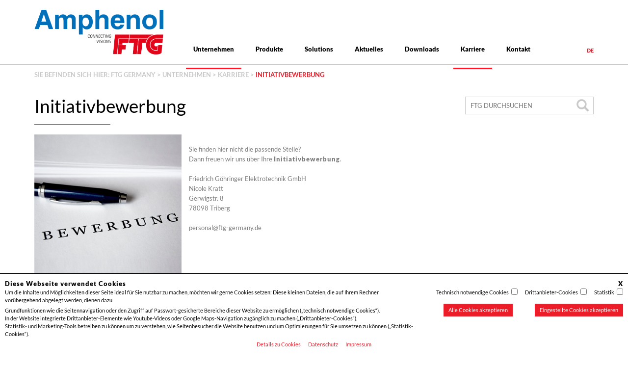

--- FILE ---
content_type: text/html; charset=UTF-8
request_url: https://www.ftg-germany.de/unternehmen/karriere/initiativbewerbung/
body_size: 14903
content:

<!DOCTYPE html>
<html lang="de">
 <head>
 
		<script>
			Element.prototype.appendBefore = function(element) {
			  element.parentNode.insertBefore(this, element);
			}, false;
			function block_forms_n_frames(){
									var elems_to_block =  [["id","loginform","Login wegen Cookie Einstellungen deaktiviert. Bitte akzeptieren Sie technisch notwendige Cookies."],["class","featured-video-plus","Eingebettetes Video (Iframe) wegen Cookie Einstellungen deaktiviert. Bitte akzeptieren Sie Cookies durch Drittanbieter."],["class","map-container","Googlemaps wegen Cookie Einstellungen deaktiviert. Bitte akzeptieren Sie Drittanbiet-Cookies."]];
					if(elems_to_block){
						document.addEventListener('DOMContentLoaded', function() { 
							for(var ind = 0; ind < elems_to_block.length; ind++) {
								if(elems_to_block[ind][0] == 'class'){
									var f=document.getElementsByClassName(elems_to_block[ind][1]);
								}else if(elems_to_block[ind][0] == 'tag'){
									var f=document.getElementsByTagName(elems_to_block[ind][1]);
								}else if(elems_to_block[ind][0] == 'id'){
									var f=document.getElementById(elems_to_block[ind][1]);
								}
								if(elems_to_block[ind][0] == 'id' && f != null) {
									var NewElement = document.createElement('div');
									NewElement.innerHTML = '<p class="cookies_not_set_text">'+
										elems_to_block[ind][2] +'<br><br>'+
										'<button class="cookie_banner_button btn_cookie_banner_mini">Cookie-Einstellungen</button>'+
									'</p>';

									NewElement.appendBefore(f.parentNode);
									
									f.parentNode.removeChild(f);
								}
								else if (elems_to_block[ind][0] != 'id'){
									while(f.length > 0) {
										try{
											var NewElement = document.createElement('div');
											NewElement.innerHTML = '<p class="cookies_not_set_text">'+
												elems_to_block[ind][2] +'<br><br>'+
												'<button class="cookie_banner_button btn_cookie_banner_mini">Cookie-Einstellungen</button>'+
											'</p>';
											NewElement.appendBefore(f[0].parentNode);
											f[0].parentNode.removeChild(f[0]);
										} catch(e){
											console.error(e);
										}
									}
								}	
							}
						}); 
					}
							} 
							window.YETT_BLACKLIST = [/youtube/,/google/,/cloudflair/,/doubleclick.net/,/google/,]; 
						window.YETT_WHITELIST = [/ajax.googleapis.com/]; 
			block_forms_n_frames();
		</script> 

		<script>
	!function(t,e){"object"==typeof exports&&"undefined"!=typeof module?e(exports):"function"==typeof define&&define.amd?define(["exports"],e):e((t=t||self).yett={})}(this,function(t){"use strict";function o(e,t){return e&&(!t||t!==s)&&(!a.blacklist||a.blacklist.some(function(t){return t.test(e)}))&&(!a.whitelist||a.whitelist.every(function(t){return!t.test(e)}))}function l(t){var e=t.getAttribute("src");return a.blacklist&&a.blacklist.every(function(t){return!t.test(e)})||a.whitelist&&a.whitelist.some(function(t){return t.test(e)})}var s="javascript/blocked",a={blacklist:window.YETT_BLACKLIST,whitelist:window.YETT_WHITELIST},u={blacklisted:[]},f=new MutationObserver(function(t){for(var e=0;e<t.length;e++)for(var i=t[e].addedNodes,n=function(t){var n=i[t];if(1===n.nodeType&&"SCRIPT"===n.tagName){var e=n.src,r=n.type;if(o(e,r)){u.blacklisted.push(n.cloneNode()),n.type=s;n.addEventListener("beforescriptexecute",function t(e){n.getAttribute("type")===s&&e.preventDefault(),n.removeEventListener("beforescriptexecute",t)}),n.parentElement&&n.parentElement.removeChild(n)}}},r=0;r<i.length;r++)n(r)});f.observe(document.documentElement,{childList:!0,subtree:!0});var c=document.createElement;function p(t){return function(t){if(Array.isArray(t)){for(var e=0,n=new Array(t.length);e<t.length;e++)n[e]=t[e];return n}}(t)||function(t){if(Symbol.iterator in Object(t)||"[object Arguments]"===Object.prototype.toString.call(t))return Array.from(t)}(t)||function(){throw new TypeError("Invalid attempt to spread non-iterable instance")}()}document.createElement=function(){for(var t=arguments.length,e=new Array(t),n=0;n<t;n++)e[n]=arguments[n];if("script"!==e[0].toLowerCase())return c.bind(document).apply(void 0,e);var r=c.bind(document).apply(void 0,e),i=r.setAttribute.bind(r);return Object.defineProperties(r,{src:{get:function(){return r.getAttribute("src")},set:function(t){return o(t,r.type)&&i("type",s),i("src",t),!0}},type:{set:function(t){var e=o(r.src,r.type)?s:t;return i("type",e),!0}}}),r.setAttribute=function(t,e){"type"===t||"src"===t?r[t]=e:HTMLScriptElement.prototype.setAttribute.call(r,t,e)},r};var d=new RegExp("[|\\{}()[\\]^$+*?.]","g");t.unblock=function(){for(var t=arguments.length,n=new Array(t),e=0;e<t;e++)n[e]=arguments[e];n.length<1?(a.blacklist=[],a.whitelist=[]):(a.blacklist&&(a.blacklist=a.blacklist.filter(function(e){return n.every(function(t){return"string"==typeof t?!e.test(t):t instanceof RegExp?e.toString()!==t.toString():void 0})})),a.whitelist&&(a.whitelist=[].concat(p(a.whitelist),p(n.map(function(e){if("string"==typeof e){var n=".*"+e.replace(d,"\\$&")+".*";if(a.whitelist.every(function(t){return t.toString()!==n.toString()}))return new RegExp(n)}else if(e instanceof RegExp&&a.whitelist.every(function(t){return t.toString()!==e.toString()}))return e;return null}).filter(Boolean)))));for(var r=document.querySelectorAll('script[type="'.concat(s,'"]')),i=0;i<r.length;i++){var o=r[i];l(o)&&(o.type="application/javascript",u.blacklisted.push(o),o.parentElement.removeChild(o))}var c=0;p(u.blacklisted).forEach(function(t,e){if(l(t)){var n=document.createElement("script");n.setAttribute("src",t.src),n.setAttribute("type","application/javascript"),document.head.appendChild(n),u.blacklisted.splice(e-c,1),c++}}),a.blacklist&&a.blacklist.length<1&&f.disconnect()},Object.defineProperty(t,"__esModule",{value:!0})});
</script><style>
	.hidden {
		display: none;
	}
	#cookie_banner_setup, 
	#cookie_banner_mini{
		position: fixed;
		z-index: 99999;
		bottom: 0;
		left:0;
		width: 100%;
		padding: 10px;
		background-color: #ffffff;
		color: #000000;
		max-height: 60vh;
		max-width: 100%;
		overflow: hidden;
		transition: max-height 2s linear;
	}

	#cookie_banner_setup{
		border-top: 1px solid #000000;
		overflow: auto;
	}

	#cookie_banner_setup.show_on_load, 
	#cookie_banner_mini.show_on_load{
		max-height: 0vh;
		overflow: hidden;
		transition: max-height 2s linear;
	}

	#cookie_banner_mini{
		left: auto;
	    right: 0;
	    width: auto;
	    padding: 0px;
	    margin-right: 15px;
	}

	.cookie_banner_container a,
	.cookie_banner_container a:hover,
	.cookie_banner_container a:focus{
		color: #ec1c29 !important;
		text-decoration: none !important;
		margin: 0px !important;
		padding: 0px !important;
	}
	.cookie_banner_ueberschrift{
		font-size: 13px;
	}
	.cookie_banner_container a:hover,
	.cookie_banner_container a:focus{
		text-decoration: underline !important;
	}
	div#cookie_checkboxes {
   		display: flex;
	}
	.cookie_selection {
    	display: flex;
    	margin-left: 15px;
	}
	.cookie_selection input[type=checkbox], .cookie_selection input[type=radio]{
	    margin: 0;
		margin-left: 5px;
		width: auto;
	    padding: 0px;
	    border: none;
	}
	.cookie_banner_container .cookie_bottom_links a{
		/*float:right !important;*/
		padding-left: 15px !important;
		font-size: 11px;
	}

	.cookie_banner_container .cookie_bottom_links a:first-child{
		padding-left: 0px !important;
	}

	.cookie_banner_container .cookie_banner_inner{
		max-width: 1570px;
		margin-left:auto;
		margin-right: auto;

		overflow: auto;
    	max-height: 100%;
	}

	.cookie_banner_container .cookie_banner_inner_flex{
		display: flex;
		width: 100%;
		/*flex-wrap: wrap;*/
		justify-content: space-between;
/*		margin-bottom: 15px;*/
		align-items: flex-start;
	}
	.button-wrapper {
	    display: flex;
	    justify-content: space-between;
	}
	button#allow_all_cookies {
    	margin-right: 15px;
	}
	.cookie_banner_container .cookie_banner_ueberschrift,
	.cookie_banner_container .cookie_bottom_links{
		width: 100%;
		display: inline-block;
	}

	.cookie_banner_container .cookie_banner_ueberschrift{
/*		margin-bottom: 10px;*/
	}

	.cookie_banner_container .cookie_bottom_links{
		width: 100%;
	    display: flex;
	    justify-content: center;
	}

	.cookie_banner_container .cookie_banner_text{
		padding-right: 15px;
		font-size: 11px;
	}
	.cookie_banner_text ul{
		list-style: disc;
	}
	.cookie_banner_container .cookie_banner_checkbox{
		padding-left: 15px;
		font-size: 11px;
	}

	.cookie_banner_container .cookie_banner_checkbox{
		white-space: nowrap;
		text-align: right;
	}

	.cookie_banner_button{
		margin-left:auto;
		margin-right: 0;
		margin-top: 15px;
		padding: 5px 10px;
		color: #ffffff;
		background-color: #ec1c29;
		box-shadow: none !important;
		border: none !important;
	}

	#cookie_banner_mini .btn_cookie_banner_mini{
		margin-top: 0px;
		padding: 5px 5px;
		line-height: 1;
	}

	.btn_cookie_banner_close{
		margin-top: 0px;
		cursor: pointer;
	}

	.cookies_not_set_text{
		text-align: center;
		display: block;
		margin-top: 30px;
		margin-bottom: 30px;
		padding: 15px;
		color: #000000!important;
		background-color: #ffffff;
		position:relative;
	}

	.cookie_banner_details_inner{
		font-size: 11px;
		max-height: 250px;
		overflow-y: auto;
		margin: 15px 0px;
	    padding: 15px 10px 15px 0px;
	    border-top: 1px solid #000000;
	    border-bottom: 1px solid #000000;
	}

	.cookie_banner_details_table{
		margin: 10px 0px;
		padding: 10px;
		border: 1px solid #000000;
		min-width: 500px;
	}

	.cookie_banner_details_table_inner{
		width: 100%;
	}

	.cookie_banner_details_table_inner tr{
		padding-bottom: 5px;
	}

	.cookie_banner_details_table_inner td,
	.cookie_banner_details_table_inner th{
		padding-right: 10px;
		padding-bottom: 5px;
		vertical-align: top;
	}

	.cookie_banner_details_table_inner th{
		padding-top: 10px;
	}
	@media(max-width: 991px){

	}
	@media(max-width: 767px){
		.cookie_banner_container .cookie_banner_inner_flex{
			flex-flow: column;
			align-items: flex-end;
		}
		.cookie_selection:first-child{
			margin-left: 0px;
		}
		.cookie_banner_container .cookie_banner_checkbox {
			width: 100%;
			padding-left: 0px;
			padding-right: 0px;
			margin-top: 5px;
		}
		div#cookie_checkboxes{
			justify-content: flex-start;
		}
		.button-wrapper{
			justify-content: flex-start;
		}
		.button-wrapper .cookie_banner_button{
			margin-left: 0px;
			margin-right: 0px;
			margin-bottom: 5px;
			margin-top: 5px;
		}
		.cookie_banner_container .cookie_banner_text {
			font-size: 10px;
			max-height: 120px;
    		overflow-y: auto;
		}

		.cookie_selection {
			margin-left: 5px;
		}

		input[type=checkbox], input[type=radio] {
			margin: 0px !important;
			margin-left: 3px !important;
		}
	}
</style> <meta charset="UTF-8">
 <meta name="viewport" content="width=device-width, initial-scale=1" />
 <meta http-equiv="X-UA-Compatible" content="IE=edge,chrome=1" />
 <link rel="pingback" href="https://www.ftg-germany.de/xmlrpc.php" />
 <title>Initiativbewerbung >> Amphenol FTG &#8211; Friedrich Göhringer Elektrotechnik GmbH</title>
 <meta name="description" content="Zeige dein Potential, auch wenn nicht die passende Stelle ausgeschrieben ist." />


 <meta name='robots' content='max-image-preview:large' />
<link rel='dns-prefetch' href='//www.ftg-germany.de' />
<link rel='stylesheet' id='wp-block-library-css' href='https://www.ftg-germany.de/wp-includes/css/dist/block-library/style.min.css?ver=6.3.2' type='text/css' media='all' />
<style id='classic-theme-styles-inline-css' type='text/css'>
/*! This file is auto-generated */
.wp-block-button__link{color:#fff;background-color:#32373c;border-radius:9999px;box-shadow:none;text-decoration:none;padding:calc(.667em + 2px) calc(1.333em + 2px);font-size:1.125em}.wp-block-file__button{background:#32373c;color:#fff;text-decoration:none}
</style>
<style id='global-styles-inline-css' type='text/css'>
body{--wp--preset--color--black: #000000;--wp--preset--color--cyan-bluish-gray: #abb8c3;--wp--preset--color--white: #ffffff;--wp--preset--color--pale-pink: #f78da7;--wp--preset--color--vivid-red: #cf2e2e;--wp--preset--color--luminous-vivid-orange: #ff6900;--wp--preset--color--luminous-vivid-amber: #fcb900;--wp--preset--color--light-green-cyan: #7bdcb5;--wp--preset--color--vivid-green-cyan: #00d084;--wp--preset--color--pale-cyan-blue: #8ed1fc;--wp--preset--color--vivid-cyan-blue: #0693e3;--wp--preset--color--vivid-purple: #9b51e0;--wp--preset--gradient--vivid-cyan-blue-to-vivid-purple: linear-gradient(135deg,rgba(6,147,227,1) 0%,rgb(155,81,224) 100%);--wp--preset--gradient--light-green-cyan-to-vivid-green-cyan: linear-gradient(135deg,rgb(122,220,180) 0%,rgb(0,208,130) 100%);--wp--preset--gradient--luminous-vivid-amber-to-luminous-vivid-orange: linear-gradient(135deg,rgba(252,185,0,1) 0%,rgba(255,105,0,1) 100%);--wp--preset--gradient--luminous-vivid-orange-to-vivid-red: linear-gradient(135deg,rgba(255,105,0,1) 0%,rgb(207,46,46) 100%);--wp--preset--gradient--very-light-gray-to-cyan-bluish-gray: linear-gradient(135deg,rgb(238,238,238) 0%,rgb(169,184,195) 100%);--wp--preset--gradient--cool-to-warm-spectrum: linear-gradient(135deg,rgb(74,234,220) 0%,rgb(151,120,209) 20%,rgb(207,42,186) 40%,rgb(238,44,130) 60%,rgb(251,105,98) 80%,rgb(254,248,76) 100%);--wp--preset--gradient--blush-light-purple: linear-gradient(135deg,rgb(255,206,236) 0%,rgb(152,150,240) 100%);--wp--preset--gradient--blush-bordeaux: linear-gradient(135deg,rgb(254,205,165) 0%,rgb(254,45,45) 50%,rgb(107,0,62) 100%);--wp--preset--gradient--luminous-dusk: linear-gradient(135deg,rgb(255,203,112) 0%,rgb(199,81,192) 50%,rgb(65,88,208) 100%);--wp--preset--gradient--pale-ocean: linear-gradient(135deg,rgb(255,245,203) 0%,rgb(182,227,212) 50%,rgb(51,167,181) 100%);--wp--preset--gradient--electric-grass: linear-gradient(135deg,rgb(202,248,128) 0%,rgb(113,206,126) 100%);--wp--preset--gradient--midnight: linear-gradient(135deg,rgb(2,3,129) 0%,rgb(40,116,252) 100%);--wp--preset--font-size--small: 13px;--wp--preset--font-size--medium: 20px;--wp--preset--font-size--large: 36px;--wp--preset--font-size--x-large: 42px;--wp--preset--spacing--20: 0.44rem;--wp--preset--spacing--30: 0.67rem;--wp--preset--spacing--40: 1rem;--wp--preset--spacing--50: 1.5rem;--wp--preset--spacing--60: 2.25rem;--wp--preset--spacing--70: 3.38rem;--wp--preset--spacing--80: 5.06rem;--wp--preset--shadow--natural: 6px 6px 9px rgba(0, 0, 0, 0.2);--wp--preset--shadow--deep: 12px 12px 50px rgba(0, 0, 0, 0.4);--wp--preset--shadow--sharp: 6px 6px 0px rgba(0, 0, 0, 0.2);--wp--preset--shadow--outlined: 6px 6px 0px -3px rgba(255, 255, 255, 1), 6px 6px rgba(0, 0, 0, 1);--wp--preset--shadow--crisp: 6px 6px 0px rgba(0, 0, 0, 1);}:where(.is-layout-flex){gap: 0.5em;}:where(.is-layout-grid){gap: 0.5em;}body .is-layout-flow > .alignleft{float: left;margin-inline-start: 0;margin-inline-end: 2em;}body .is-layout-flow > .alignright{float: right;margin-inline-start: 2em;margin-inline-end: 0;}body .is-layout-flow > .aligncenter{margin-left: auto !important;margin-right: auto !important;}body .is-layout-constrained > .alignleft{float: left;margin-inline-start: 0;margin-inline-end: 2em;}body .is-layout-constrained > .alignright{float: right;margin-inline-start: 2em;margin-inline-end: 0;}body .is-layout-constrained > .aligncenter{margin-left: auto !important;margin-right: auto !important;}body .is-layout-constrained > :where(:not(.alignleft):not(.alignright):not(.alignfull)){max-width: var(--wp--style--global--content-size);margin-left: auto !important;margin-right: auto !important;}body .is-layout-constrained > .alignwide{max-width: var(--wp--style--global--wide-size);}body .is-layout-flex{display: flex;}body .is-layout-flex{flex-wrap: wrap;align-items: center;}body .is-layout-flex > *{margin: 0;}body .is-layout-grid{display: grid;}body .is-layout-grid > *{margin: 0;}:where(.wp-block-columns.is-layout-flex){gap: 2em;}:where(.wp-block-columns.is-layout-grid){gap: 2em;}:where(.wp-block-post-template.is-layout-flex){gap: 1.25em;}:where(.wp-block-post-template.is-layout-grid){gap: 1.25em;}.has-black-color{color: var(--wp--preset--color--black) !important;}.has-cyan-bluish-gray-color{color: var(--wp--preset--color--cyan-bluish-gray) !important;}.has-white-color{color: var(--wp--preset--color--white) !important;}.has-pale-pink-color{color: var(--wp--preset--color--pale-pink) !important;}.has-vivid-red-color{color: var(--wp--preset--color--vivid-red) !important;}.has-luminous-vivid-orange-color{color: var(--wp--preset--color--luminous-vivid-orange) !important;}.has-luminous-vivid-amber-color{color: var(--wp--preset--color--luminous-vivid-amber) !important;}.has-light-green-cyan-color{color: var(--wp--preset--color--light-green-cyan) !important;}.has-vivid-green-cyan-color{color: var(--wp--preset--color--vivid-green-cyan) !important;}.has-pale-cyan-blue-color{color: var(--wp--preset--color--pale-cyan-blue) !important;}.has-vivid-cyan-blue-color{color: var(--wp--preset--color--vivid-cyan-blue) !important;}.has-vivid-purple-color{color: var(--wp--preset--color--vivid-purple) !important;}.has-black-background-color{background-color: var(--wp--preset--color--black) !important;}.has-cyan-bluish-gray-background-color{background-color: var(--wp--preset--color--cyan-bluish-gray) !important;}.has-white-background-color{background-color: var(--wp--preset--color--white) !important;}.has-pale-pink-background-color{background-color: var(--wp--preset--color--pale-pink) !important;}.has-vivid-red-background-color{background-color: var(--wp--preset--color--vivid-red) !important;}.has-luminous-vivid-orange-background-color{background-color: var(--wp--preset--color--luminous-vivid-orange) !important;}.has-luminous-vivid-amber-background-color{background-color: var(--wp--preset--color--luminous-vivid-amber) !important;}.has-light-green-cyan-background-color{background-color: var(--wp--preset--color--light-green-cyan) !important;}.has-vivid-green-cyan-background-color{background-color: var(--wp--preset--color--vivid-green-cyan) !important;}.has-pale-cyan-blue-background-color{background-color: var(--wp--preset--color--pale-cyan-blue) !important;}.has-vivid-cyan-blue-background-color{background-color: var(--wp--preset--color--vivid-cyan-blue) !important;}.has-vivid-purple-background-color{background-color: var(--wp--preset--color--vivid-purple) !important;}.has-black-border-color{border-color: var(--wp--preset--color--black) !important;}.has-cyan-bluish-gray-border-color{border-color: var(--wp--preset--color--cyan-bluish-gray) !important;}.has-white-border-color{border-color: var(--wp--preset--color--white) !important;}.has-pale-pink-border-color{border-color: var(--wp--preset--color--pale-pink) !important;}.has-vivid-red-border-color{border-color: var(--wp--preset--color--vivid-red) !important;}.has-luminous-vivid-orange-border-color{border-color: var(--wp--preset--color--luminous-vivid-orange) !important;}.has-luminous-vivid-amber-border-color{border-color: var(--wp--preset--color--luminous-vivid-amber) !important;}.has-light-green-cyan-border-color{border-color: var(--wp--preset--color--light-green-cyan) !important;}.has-vivid-green-cyan-border-color{border-color: var(--wp--preset--color--vivid-green-cyan) !important;}.has-pale-cyan-blue-border-color{border-color: var(--wp--preset--color--pale-cyan-blue) !important;}.has-vivid-cyan-blue-border-color{border-color: var(--wp--preset--color--vivid-cyan-blue) !important;}.has-vivid-purple-border-color{border-color: var(--wp--preset--color--vivid-purple) !important;}.has-vivid-cyan-blue-to-vivid-purple-gradient-background{background: var(--wp--preset--gradient--vivid-cyan-blue-to-vivid-purple) !important;}.has-light-green-cyan-to-vivid-green-cyan-gradient-background{background: var(--wp--preset--gradient--light-green-cyan-to-vivid-green-cyan) !important;}.has-luminous-vivid-amber-to-luminous-vivid-orange-gradient-background{background: var(--wp--preset--gradient--luminous-vivid-amber-to-luminous-vivid-orange) !important;}.has-luminous-vivid-orange-to-vivid-red-gradient-background{background: var(--wp--preset--gradient--luminous-vivid-orange-to-vivid-red) !important;}.has-very-light-gray-to-cyan-bluish-gray-gradient-background{background: var(--wp--preset--gradient--very-light-gray-to-cyan-bluish-gray) !important;}.has-cool-to-warm-spectrum-gradient-background{background: var(--wp--preset--gradient--cool-to-warm-spectrum) !important;}.has-blush-light-purple-gradient-background{background: var(--wp--preset--gradient--blush-light-purple) !important;}.has-blush-bordeaux-gradient-background{background: var(--wp--preset--gradient--blush-bordeaux) !important;}.has-luminous-dusk-gradient-background{background: var(--wp--preset--gradient--luminous-dusk) !important;}.has-pale-ocean-gradient-background{background: var(--wp--preset--gradient--pale-ocean) !important;}.has-electric-grass-gradient-background{background: var(--wp--preset--gradient--electric-grass) !important;}.has-midnight-gradient-background{background: var(--wp--preset--gradient--midnight) !important;}.has-small-font-size{font-size: var(--wp--preset--font-size--small) !important;}.has-medium-font-size{font-size: var(--wp--preset--font-size--medium) !important;}.has-large-font-size{font-size: var(--wp--preset--font-size--large) !important;}.has-x-large-font-size{font-size: var(--wp--preset--font-size--x-large) !important;}
.wp-block-navigation a:where(:not(.wp-element-button)){color: inherit;}
:where(.wp-block-post-template.is-layout-flex){gap: 1.25em;}:where(.wp-block-post-template.is-layout-grid){gap: 1.25em;}
:where(.wp-block-columns.is-layout-flex){gap: 2em;}:where(.wp-block-columns.is-layout-grid){gap: 2em;}
.wp-block-pullquote{font-size: 1.5em;line-height: 1.6;}
</style>
<link rel='stylesheet' id='plyr-css-css' href='https://www.ftg-germany.de/wp-content/plugins/easy-video-player/lib/plyr.css?ver=6.3.2' type='text/css' media='all' />
<link rel='stylesheet' id='bootstrap-style-css' href='https://www.ftg-germany.de/wp-content/themes/ftg/css/bootstrap.min.css?ver=6.3.2' type='text/css' media='all' />
<link rel='stylesheet' id='slick-style-css' href='https://www.ftg-germany.de/wp-content/themes/ftg/slick/slick.min.css?ver=6.3.2' type='text/css' media='all' />
<link rel='stylesheet' id='slick-theme-css' href='https://www.ftg-germany.de/wp-content/themes/ftg/slick/slick-theme.min.css?ver=6.3.2' type='text/css' media='all' />
<link rel='stylesheet' id='dashicons-css' href='https://www.ftg-germany.de/wp-includes/css/dashicons.min.css?ver=6.3.2' type='text/css' media='all' />
<link rel='stylesheet' id='style-css' href='https://www.ftg-germany.de/wp-content/themes/ftg/style.css?ver=6.3.2' type='text/css' media='all' />
<script type='text/javascript' src='https://www.ftg-germany.de/wp-includes/js/jquery/jquery.min.js?ver=3.7.0' id='jquery-core-js'></script>
<script type='text/javascript' src='https://www.ftg-germany.de/wp-includes/js/jquery/jquery-migrate.min.js?ver=3.4.1' id='jquery-migrate-js'></script>
<script type='text/javascript' src='https://www.ftg-germany.de/wp-content/themes/ftg/js/jquery-3-3-1.min.js?ver=6.3.2' id='jQuery-js'></script>
<script type='text/javascript' src='https://www.ftg-germany.de/wp-content/themes/ftg/js/bootstrap.min.js?ver=6.3.2' id='jQuery.bootstrap-js'></script>
<script type='text/javascript' src='https://www.ftg-germany.de/wp-content/themes/ftg/slick/slick.min.js?ver=6.3.2' id='jQuery.slick-js'></script>
<script type='text/javascript' src='https://www.ftg-germany.de/wp-content/themes/ftg/js/js-ftg.js?ver=6.3.2' id='jQuery.js-ftg-js'></script>
<script type='text/javascript' id='plyr-js-js-extra'>
/* <![CDATA[ */
var easy_video_player = {"plyr_iconUrl":"https:\/\/www.ftg-germany.de\/wp-content\/plugins\/easy-video-player\/lib\/plyr.svg","plyr_blankVideo":"https:\/\/www.ftg-germany.de\/wp-content\/plugins\/easy-video-player\/lib\/blank.mp4"};
/* ]]> */
</script>
<script type='text/javascript' src='https://www.ftg-germany.de/wp-content/plugins/easy-video-player/lib/plyr.js?ver=6.3.2' id='plyr-js-js'></script>
<script type='text/javascript' id='ai-js-js-extra'>
/* <![CDATA[ */
var MyAjax = {"ajaxurl":"https:\/\/www.ftg-germany.de\/wp-admin\/admin-ajax.php","security":"1910908a10"};
/* ]]> */
</script>
<script type='text/javascript' src='https://www.ftg-germany.de/wp-content/plugins/advanced-iframe/js/ai.min.js?ver=572863' id='ai-js-js'></script>
<link rel="https://api.w.org/" href="https://www.ftg-germany.de/wp-json/" /><link rel="alternate" type="application/json" href="https://www.ftg-germany.de/wp-json/wp/v2/pages/538" /><link rel="EditURI" type="application/rsd+xml" title="RSD" href="https://www.ftg-germany.de/xmlrpc.php?rsd" />
<meta name="generator" content="WordPress 6.3.2" />
<link rel="canonical" href="https://www.ftg-germany.de/unternehmen/karriere/initiativbewerbung/" />
<link rel='shortlink' href='https://www.ftg-germany.de/?p=538' />
<link rel="alternate" type="application/json+oembed" href="https://www.ftg-germany.de/wp-json/oembed/1.0/embed?url=https%3A%2F%2Fwww.ftg-germany.de%2Funternehmen%2Fkarriere%2Finitiativbewerbung%2F" />
<link rel="alternate" type="text/xml+oembed" href="https://www.ftg-germany.de/wp-json/oembed/1.0/embed?url=https%3A%2F%2Fwww.ftg-germany.de%2Funternehmen%2Fkarriere%2Finitiativbewerbung%2F&#038;format=xml" />

		<!-- GA Google Analytics @ https://m0n.co/ga -->
		<script>
			(function(i,s,o,g,r,a,m){i['GoogleAnalyticsObject']=r;i[r]=i[r]||function(){
			(i[r].q=i[r].q||[]).push(arguments)},i[r].l=1*new Date();a=s.createElement(o),
			m=s.getElementsByTagName(o)[0];a.async=1;a.src=g;m.parentNode.insertBefore(a,m)
			})(window,document,'script','https://www.google-analytics.com/analytics.js','ga');
			ga('create', 'UA-11481245-1', 'auto');
			ga('send', 'pageview');
		</script>

	<meta name="generator" content="Elementor 3.22.3; features: e_optimized_assets_loading, additional_custom_breakpoints; settings: css_print_method-external, google_font-enabled, font_display-auto">
<link rel="icon" href="https://www.ftg-germany.de/wp-content/uploads/2021/01/cropped-aftg-favicon-32x32.jpg" sizes="32x32" />
<link rel="icon" href="https://www.ftg-germany.de/wp-content/uploads/2021/01/cropped-aftg-favicon-192x192.jpg" sizes="192x192" />
<link rel="apple-touch-icon" href="https://www.ftg-germany.de/wp-content/uploads/2021/01/cropped-aftg-favicon-180x180.jpg" />
<meta name="msapplication-TileImage" content="https://www.ftg-germany.de/wp-content/uploads/2021/01/cropped-aftg-favicon-270x270.jpg" />
     
</head>    
    <body data-rsssl=1 class="page-template page-template-content page-template-content-php page page-id-538 page-child parent-pageid-57 elementor-default elementor-kit-2281">
            <div class="cookie_banner_container"><div id="cookie_banner_setup" class="show_on_load"><div class="cookie_banner_inner"><div class="cookie_banner_ueberschrift"><strong style="float:left">Diese Webseite verwendet Cookies</strong><strong style="float:right" class="btn_cookie_banner_close">X</strong><br></div><div class="cookie_banner_inner_flex"><div class="cookie_banner_text">Um die Inhalte und Möglichkeiten dieser Seite ideal für Sie nutzbar zu machen, möchten wir gerne Cookies setzen: Diese kleinen Dateien, die auf Ihrem Rechner vorübergehend abgelegt werden, dienen dazu<br>
		<ul style="margin: 5px 0px">
		<li>Grundfunktionen wie die Seitennavigation oder den Zugriff auf Passwort-gesicherte Bereiche dieser Website zu ermöglichen („technisch notwendige Cookies“).</li>
		<!--<li>Komfort-Funktionen (z.B. die von Ihnen bevorzugte Sprachversion einer Website merken) zu ermöglichen („Komfort-Cookies“).</li>-->
		<li>In der Website integrierte Drittanbieter-Elemente wie Youtube-Videos oder Google Maps-Navigation zugänglich zu machen („Drittanbieter-Cookies“).</li>
		<li>Statistik- und Marketing-Tools betreiben zu können um zu verstehen, wie Seitenbesucher die Website benutzen und um Optimierungen für Sie umsetzen zu können („Statistik-Cookies“).</li>
		</ul>
		</div><div class="cookie_banner_checkbox"><div id="cookie_checkboxes"><div class="cookie_selection">Technisch notwendige Cookies<input type="checkbox" value="notwendig" ></input></div><div class="cookie_selection">Drittanbieter-Cookies<input type="checkbox" value="extern" ></input></div><div class="cookie_selection">Statistik<input type="checkbox" value="statistik" ></input></div></div><div class="button-wrapper"><button class="cookie_banner_button" id="allow_all_cookies" onclick="">Alle Cookies akzeptieren</button><button class="cookie_banner_button" id="save_cookie_setup" onclick="">Eingestellte Cookies akzeptieren</button></div></div></div><div class="cookie_banner_details_container hidden" id="cookie_banner_details_container"><div class="cookie_banner_details_inner"><strong>Details zu den Cookies</strong><br><p>Sie können diese Seite grundsätzlich auch ohne Cookies nutzen, die Einwilligung in die Cookie-Nutzung ist freiwillig und kann jederzeit widerrufen werden. Nutzen Sie dazu den stets eingeblendeten Button „Cookie-Einstellungen“ und passen Sie Ihre Auswahl zugelassener Cookies an. Bitte erteilen Sie uns durch Klick in die entsprechenden Kästchen Ihre Erlaubnis, die genannten Cookies einsetzen zu dürfen.</p><div class="cookie_banner_details_table"><strong>Technisch notwendige Cookies</strong><br><table class="cookie_banner_details_table_inner"><colgroup>
											      	<col style="width: 15%">
											      	<col style="width: 20%">
											      	<col style="width: 50%">
											      	<col style="width: 15%">
											    </colgroup><thead>
													<tr>
														<th>Name</th>
														<th>Anbieter</th>
														<th>Zweck</th>
														<th>Ablauf</th>
													<tr>
												</thead><tbody><tr><td>cookie_status</td><td>ftg-germany.de</td><td>Speichert Ihren Zustimmungsstatus für Cookies auf der aktuellen Domäne.</td><td>1 Jahr</td></tr><tr><td>wordpress_logged_in_(Hashwert)</td><td>ftg-germany.de</td><td>In diesem Cookie wird die Anmeldung über eine zufällig generierte Identifikationsnummer gespeichert.</td><td>Session</td></tr><tr><td>wordpress_sec_(Hashwert)</td><td>ftg-germany.de</td><td>In diesem Cookie wird die Anmeldung über eine zufällig generierte Identifikationsnummer gespeichert.</td><td>Session</td></tr></tbody></table></div><div class="cookie_banner_details_table"><strong>Drittanbieter-Cookies</strong><br><table class="cookie_banner_details_table_inner"><colgroup>
											      	<col style="width: 15%">
											      	<col style="width: 20%">
											      	<col style="width: 50%">
											      	<col style="width: 15%">
											    </colgroup><thead>
													<tr>
														<th>Name</th>
														<th>Anbieter</th>
														<th>Zweck</th>
														<th>Ablauf</th>
													<tr>
												</thead><tbody><tr><td>GPS</td><td>youtube.com</td><td>Registriert eine eindeutige ID auf mobilen Geräten, um Tracking basierend auf dem geografischen GPS-Standort zu ermöglichen.</td><td>1 Tag</td></tr><tr><td>PREF</td><td>youtube.com</td><td>Registriert eine eindeutige ID, die von Google verwendet wird, um Statistiken dazu, wie der Besucher YouTube-Videos auf verschiedenen Websites nutzt, zu behalten.</td><td>2 Jahre</td></tr><tr><td>VISITOR_INFO1_LIVE</td><td>youtube.com</td><td>	Versucht, die Benutzerbandbreite auf Seiten mit integrierten YouTube-Videos zu schätzen.</td><td>179 Tage</td></tr><tr><td>YSC</td><td>youtube.com</td><td>Registriert eine eindeutige ID, um Statistiken der Videos von YouTube, die der Benutzer gesehen hat, zu behalten.</td><td>SESSION</td></tr><tr><td>IDE</td><td>doubleclick.net</td><td>Verwendet von Google DoubleClick, um die Handlungen des Benutzers auf der Webseite nach der Anzeige oder dem Klicken auf eine der Anzeigen des Anbieters zu registrieren und zu melden, mit dem Zweck der Messung der Wirksamkeit einer Werbung und der Anzeige zielgerichteter Werbung für den Benutzer.</td><td>1 Jahr</td></tr></tbody></table></div><div class="cookie_banner_details_table"><strong>Statistik-Cookies</strong><br><table class="cookie_banner_details_table_inner"><colgroup>
											      	<col style="width: 15%">
											      	<col style="width: 20%">
											      	<col style="width: 50%">
											      	<col style="width: 15%">
											    </colgroup><thead>
													<tr>
														<th>Name</th>
														<th>Anbieter</th>
														<th>Zweck</th>
														<th>Ablauf</th>
													<tr>
												</thead><tbody><tr><td>_ga</td><td>ftg-germany.de</td><td>Registriert eine eindeutige ID, die verwendet wird, um statistische Daten dazu, wie der Besucher die Website nutzt, zu generieren.</td><td>1 Tag</td></tr><tr><td>_gat</td><td>ftg-germany.de</td><td>Wird von Google Analytics verwendet, um die Anforderungsrate einzuschränken.</td><td>2 Tage</td></tr><tr><td>_gid</td><td>ftg-germany.de</td><td>Dieser Cookie-Name wird mit Google Universal Analytics in Verbindung gebracht. Dies ist eine wichtige Aktualisierung des am häufigsten verwendeten Analysedienstes von Google. Dieses Cookie wird zur Unterscheidung eindeutiger Benutzer verwendet, indem eine zufällig generierte Nummer als Client-ID zugewiesen wird. Sie ist in jeder Seitenanforderung auf einer Website enthalten und wird zum Berechnen von Besucher-, Sitzungs- und Kampagnendaten für die Analyseberichte der Website verwendet. Standardmäßig läuft es nach 2 Jahren ab, obwohl dies von den Website-Eigentümern angepasst werden kann.</td><td>2 Jahre</td></tr></tbody></table></div></div></div><div class="cookie_bottom_links"><a id="link_cookiedetails" href="#" class="bottom_link open_details" title="Details zu Cookies">Details zu Cookies</a><a href="https://ftg-germany.de/datenschutz/" class="bottom_link link_datenschutz" title="Datenschutz" target="_blank">Datenschutz</a><a href="https://ftg-germany.de/impressum/" class="bottom_link link_impressum" title="Impressum" target="_blank">Impressum</a></div></div></div><div id="cookie_banner_mini" class="show_on_load hidden"><button class="cookie_banner_button btn_cookie_banner_mini">Cookie-Einstellungen</button></div></div><script>
			document.addEventListener("click", function (event) {
				matches = event.target.matches ? event.target.matches("#save_cookie_setup") : event.target.msMatchesSelector("#save_cookie_setup");
				if (!matches) return;
				$cookie_status = [];

				$checkboxes = document.getElementById("cookie_checkboxes");
				$checkboxes = $checkboxes.getElementsByTagName("input");

				for(var i = 0; i < $checkboxes.length; i++) {
					if($checkboxes[i].checked){
						$cookie_status.push("1");
					}else{
						$cookie_status.push("0");
					}
				}

				$cookie_status_string = $cookie_status.join(",");
				deleteAllCookies();
				if($cookie_status[0] != "0"){
					setCookie_cust("cookie_status", $cookie_status_string, 365);
				}
					window.location.reload();
			}, false);

			document.addEventListener("click", function (event) {
				matches = event.target.matches ? event.target.matches("#allow_all_cookies") : event.target.msMatchesSelector("#allow_all_cookies");
				if (!matches) return;
					$cookie_status = [];

					$checkboxes = document.getElementById("cookie_checkboxes");
					$checkboxes = $checkboxes.getElementsByTagName("input");

					for(var i = 0; i < $checkboxes.length; i++) {
						$cookie_status.push("1");
					}

					$cookie_status_string = $cookie_status.join(",");
					setCookie_cust("cookie_status", $cookie_status_string, 365);
					window.location.reload();
			}, false);

			document.addEventListener("click", function (event) {
				matches = event.target.matches ? event.target.matches(".btn_cookie_banner_mini") : event.target.msMatchesSelector(".btn_cookie_banner_mini");
				if (!matches) return;
					document.getElementById("cookie_banner_mini").classList.add("hidden");
					document.getElementById("cookie_banner_setup").classList.remove("hidden");
			}, false);

			document.addEventListener("click", function (event) {
				matches = event.target.matches ? event.target.matches(".btn_cookie_banner_close") : event.target.msMatchesSelector(".btn_cookie_banner_close");
				if (!matches) return;
					document.getElementById("cookie_banner_mini").classList.remove("hidden");
					document.getElementById("cookie_banner_setup").classList.add("hidden");
			}, false);

		  	document.getElementById("link_cookiedetails").addEventListener("click", function (event){
		  		event.preventDefault();
				if (document.getElementById("link_cookiedetails").classList.contains("open_details")) {
					document.getElementById("link_cookiedetails").classList.remove("open_details");
					document.getElementById("link_cookiedetails").classList.add("close_details");
					document.getElementById("link_cookiedetails").innerHTML = "Details schließen";
					document.getElementById("cookie_banner_details_container").classList.remove("hidden");
				} else {
					document.getElementById("link_cookiedetails").classList.add("open_details");
					document.getElementById("link_cookiedetails").classList.remove("close_details");
					document.getElementById("link_cookiedetails").innerHTML = "Details zu Cookies";
					document.getElementById("cookie_banner_details_container").classList.add("hidden");
				}
			});

			// document.getElementById("link_cookiedetails_hier").addEventListener("click", function (event){
		 //  		event.preventDefault();
			// 	if (document.getElementById("link_cookiedetails").classList.contains("open_details")) {
			// 		document.getElementById("link_cookiedetails").classList.remove("open_details");
			// 		document.getElementById("link_cookiedetails").classList.add("close_details");
			// 		document.getElementById("link_cookiedetails").innerHTML = "Details schließen";
			// 		document.getElementById("cookie_banner_details_container").classList.remove("hidden");
			// 	} else {
			// 		document.getElementById("link_cookiedetails").classList.add("open_details");
			// 		document.getElementById("link_cookiedetails").classList.remove("close_details");
			// 		document.getElementById("link_cookiedetails").innerHTML = "Details zu Cookies";
			// 		document.getElementById("cookie_banner_details_container").classList.add("hidden");
			// 	}
			// });

			document.addEventListener("DOMContentLoaded", function() { 
				var f=document.querySelectorAll(".show_on_load");
				for (var i = 0; i < f.length; i++) {
				    f[i].classList.remove("show_on_load");
				  }
			});

			function deleteAllCookies() {
				if(document.cookie != "") {
				    document.cookie.split(";").forEach(function(c) { 
				    	document.cookie = c.replace(/^ +/, "").replace(/=.*/, "=;expires=" + new Date().toUTCString() + ";path=/"); 
				    });
					var cookies = document.cookie.split("; ");
				    for (var c = 0; c < cookies.length; c++) {
				        var d = window.location.hostname.split(".");
				        while (d.length > 0) {
				            var cookieBase = encodeURIComponent(cookies[c].split(";")[0].split("=")[0]) + "=; expires=Thu, 01-Jan-1970 00:00:01 GMT; domain=" + d.join(".") + " ;path=";
				            var p = location.pathname.split("/");
				            document.cookie = cookieBase + "/";
				            while (p.length > 0) {
				                document.cookie = cookieBase + p.join("/");
				                p.pop();
				            }
				            d.shift();
				        }
				    }
				}
			}

			function setCookie_cust(cname, cvalue, exdays) {
			  var d = new Date();
			  d.setTime(d.getTime() + (exdays*24*60*60*1000));
			  var expires = "expires="+ d.toUTCString();
			  if(cname != "" & cvalue != "" && exdays != "") {
			  	document.cookie = cname + "=" + cvalue + ";" + expires + ";path=/";
			  }
			}
		</script>            <header>
                <div class="container">
                    <div class="row">
                        <div class="vert_bottom_items">
                            <div class="col-lg-3 col-md-3 col-sm-4 col-xs-6">
                                <a class="navbar-brand" href="https://www.ftg-germany.de">
                                    <img class="img-responsive" 
                                         title="Amphenol FTG &#8211; Friedrich Göhringer Elektrotechnik GmbH" 
                                         alt="Amphenol FTG &#8211; Friedrich Göhringer Elektrotechnik GmbH" 
                                         src="https://www.ftg-germany.de/wp-content/uploads/2018/11/Amphenol-FTG.png" />
                                </a>
                            </div>
                            <div class="hidden-lg hidden-md col-sm-8 col-xs-6">
                                <button type="button" class="navbar-toggle collapsed" data-toggle="collapse" data-target="#hauptmenu-collapse" aria-expanded="false">
                                    <span class="sr-only">Navigation</span>
                                    <span class="icon-bar"></span>
                                    <span class="icon-bar"></span>
                                    <span class="icon-bar"></span>
                                </button>
                            </div>
                            <div class="col-lg-8 col-md-8 col-sm-12 col-xs-12">
                                <nav class="navbar">
                                    <div id="hauptmenu-collapse" class="collapse navbar-collapse">
                                        <div class="menu-hauptmenu_de-container"><ul id="menu-hauptmenu_de" class="menu"><li id="menu-item-28" class="menu-item menu-item-type-post_type menu-item-object-page current-page-ancestor menu-item-28"><a href="https://www.ftg-germany.de/unternehmen/">Unternehmen</a></li>
<li id="menu-item-27" class="menu-item menu-item-type-post_type menu-item-object-page menu-item-27"><a href="https://www.ftg-germany.de/produkte/">Produkte</a></li>
<li id="menu-item-26" class="menu-item menu-item-type-post_type menu-item-object-page menu-item-26"><a href="https://www.ftg-germany.de/solutions/">Solutions</a></li>
<li id="menu-item-25" class="menu-item menu-item-type-post_type menu-item-object-page menu-item-25"><a href="https://www.ftg-germany.de/aktuelles/">Aktuelles</a></li>
<li id="menu-item-5397" class="menu-item menu-item-type-post_type menu-item-object-page menu-item-5397"><a href="https://www.ftg-germany.de/downloads/">Downloads</a></li>
<li id="menu-item-4934" class="menu-item menu-item-type-post_type menu-item-object-page current-page-ancestor menu-item-4934"><a href="https://www.ftg-germany.de/unternehmen/karriere/">Karriere</a></li>
<li id="menu-item-23" class="menu-item menu-item-type-post_type menu-item-object-page menu-item-23"><a href="https://www.ftg-germany.de/kontakt/">Kontakt</a></li>
</ul></div>                                    </div>
                                </nav>
                            </div>
                            <div class="col-lg-1 col-md-1 col-sm-4 col-xs-6">
                                <div class="lang_select">
                                    <ul>	<li class="lang-item lang-item-3 lang-item-de current-lang lang-item-first"><a lang="de-DE" hreflang="de-DE" href="https://www.ftg-germany.de/unternehmen/karriere/initiativbewerbung/" aria-current="true">de</a></li>
</ul>
                                </div>
                            </div>
                        </div>
                    </div>
                </div>
            </header>
            
    
        <div id="inhaltsseite">

                
                
<div class="breadcrumbs-container">
    <nav class="breadcrumb"><div class="container"><div class="breadcrumb-left">Sie befinden sich hier: <a href="https://www.ftg-germany.de">FTG Germany</a> > <a href="https://www.ftg-germany.de/unternehmen/">Unternehmen</a> > <a href="https://www.ftg-germany.de/unternehmen/karriere/">Karriere</a> > <span class="current-page">Initiativbewerbung</span></div><div class="slider-dots-container"></div></div></nav></div>


                <section class="maincontent" a_sidebar="" s_url="https://www.ftg-germany.de/"
        s_text="FTG DURCHSUCHEN">
        <div class="container">
	
                <h1>Initiativbewerbung</h1>
<p><img fetchpriority="high" decoding="async" class="wp-image-577 size-full alignleft" src="https://www.ftg-germany.de/wp-content/uploads/2018/03/Bewerbung-Copyright-Pixabay-loufre.jpg" alt="" width="300" height="300" srcset="https://www.ftg-germany.de/wp-content/uploads/2018/03/Bewerbung-Copyright-Pixabay-loufre.jpg 300w, https://www.ftg-germany.de/wp-content/uploads/2018/03/Bewerbung-Copyright-Pixabay-loufre-150x150.jpg 150w, https://www.ftg-germany.de/wp-content/uploads/2018/03/Bewerbung-Copyright-Pixabay-loufre-250x250.jpg 250w" sizes="(max-width: 300px) 100vw, 300px" /></p>
<p>Sie finden hier nicht die passende Stelle?<br />
Dann freuen wir uns über Ihre <strong>Initiativbewerbung</strong>.</p>
<p>Friedrich Göhringer Elektrotechnik GmbH<br />
Nicole Kratt<br />
Gerwigstr. 8<br />
78098 Triberg</p>
<p>personal@ftg-germany.de</p>
<div class="btns-container">
<a class="ftg-btn" title="Hier geht's zum Bewerberbogen - bitte ausfüllen!" href="https://www.ftg-germany.de/wp-content/uploads/2019/12/20240619_Bewerbungsbogen.pdf" target="_blank">Hier geht's zum Bewerberbogen - bitte ausfüllen!</a></div>        </div>
</section>

        <section class="produkteslider">
                <div class="row"><div class="produkte_bildband"><div class="produkt bildbandprodukt">
                    <a href="https://www.ftg-germany.de/produkte/einpolige-phasenschienen/" title="Einpolige Phasenschienen" target="_self">
                        <div class="produkt-img-container"><img width="300" height="300" src="https://www.ftg-germany.de/wp-content/uploads/2021/02/1polig-Phasenschienen-Eurovario-300x300.jpg" class="attachment-beitragsbild-size size-beitragsbild-size wp-post-image" alt="AFTG Eurovario Phasenschiene" decoding="async" srcset="https://www.ftg-germany.de/wp-content/uploads/2021/02/1polig-Phasenschienen-Eurovario-300x300.jpg 300w, https://www.ftg-germany.de/wp-content/uploads/2021/02/1polig-Phasenschienen-Eurovario-150x150.jpg 150w" sizes="(max-width: 300px) 100vw, 300px" /><div class="overlay"><p>Einpolige Phasenschienen</p><div class="ftg-btn center-btn">Details</div>
                            </div>
                        </div>
                    </a>
                </div><div class="produkt bildbandprodukt">
                    <a href="https://www.ftg-germany.de/produkte/zweipolige-phasenschienen/" title="Zweipolige Phasenschienen" target="_self">
                        <div class="produkt-img-container"><img width="300" height="300" src="https://www.ftg-germany.de/wp-content/uploads/2021/02/2polige-Phasenschienen-300x300.jpg" class="attachment-beitragsbild-size size-beitragsbild-size wp-post-image" alt="" decoding="async" srcset="https://www.ftg-germany.de/wp-content/uploads/2021/02/2polige-Phasenschienen-300x300.jpg 300w, https://www.ftg-germany.de/wp-content/uploads/2021/02/2polige-Phasenschienen-150x150.jpg 150w" sizes="(max-width: 300px) 100vw, 300px" /><div class="overlay"><p>Zweipolige Phasenschienen</p><div class="ftg-btn center-btn">Details</div>
                            </div>
                        </div>
                    </a>
                </div><div class="produkt bildbandprodukt">
                    <a href="https://www.ftg-germany.de/produkte/dreipolige-phasenschienen/" title="Dreipolige Phasenschienen" target="_self">
                        <div class="produkt-img-container"><img width="300" height="300" src="https://www.ftg-germany.de/wp-content/uploads/2021/02/3polig-Phasenschienen-300x300.jpg" class="attachment-beitragsbild-size size-beitragsbild-size wp-post-image" alt="AFTG Phasenschienen dreiphasen" decoding="async" srcset="https://www.ftg-germany.de/wp-content/uploads/2021/02/3polig-Phasenschienen-300x300.jpg 300w, https://www.ftg-germany.de/wp-content/uploads/2021/02/3polig-Phasenschienen-150x150.jpg 150w" sizes="(max-width: 300px) 100vw, 300px" /><div class="overlay"><p>Dreipolige Phasenschienen</p><div class="ftg-btn center-btn">Details</div>
                            </div>
                        </div>
                    </a>
                </div><div class="produkt bildbandprodukt">
                    <a href="https://www.ftg-germany.de/produkte/vierpolige-phasenschienen/" title="Vierpolige Phasenschienen" target="_self">
                        <div class="produkt-img-container"><img width="300" height="300" src="https://www.ftg-germany.de/wp-content/uploads/2021/02/4pol_gabel_steg_Freisteller-300x300.jpg" class="attachment-beitragsbild-size size-beitragsbild-size wp-post-image" alt="AFTG Gabel Steg Phasenschiene" decoding="async" srcset="https://www.ftg-germany.de/wp-content/uploads/2021/02/4pol_gabel_steg_Freisteller-300x300.jpg 300w, https://www.ftg-germany.de/wp-content/uploads/2021/02/4pol_gabel_steg_Freisteller-150x150.jpg 150w" sizes="(max-width: 300px) 100vw, 300px" /><div class="overlay"><p>Vierpolige Phasenschienen</p><div class="ftg-btn center-btn">Details</div>
                            </div>
                        </div>
                    </a>
                </div><div class="produkt bildbandprodukt">
                    <a href="https://www.ftg-germany.de/produkte/1n-schiene/" title="1+N Schiene" target="_self">
                        <div class="produkt-img-container"><img width="300" height="300" src="https://www.ftg-germany.de/wp-content/uploads/2024/04/1N-Titel_2-300x300.png" class="attachment-beitragsbild-size size-beitragsbild-size wp-post-image" alt="" decoding="async" srcset="https://www.ftg-germany.de/wp-content/uploads/2024/04/1N-Titel_2-300x300.png 300w, https://www.ftg-germany.de/wp-content/uploads/2024/04/1N-Titel_2-150x150.png 150w" sizes="(max-width: 300px) 100vw, 300px" /><div class="overlay"><p>1+N Schiene</p><div class="ftg-btn center-btn">Details</div>
                            </div>
                        </div>
                    </a>
                </div><div class="produkt bildbandprodukt">
                    <a href="https://www.ftg-germany.de/produkte/hlaknew/" title="HLAK NEW" target="_self">
                        <div class="produkt-img-container"><img width="300" height="300" src="https://www.ftg-germany.de/wp-content/uploads/2024/09/HLAK-Titel-300x300.jpg" class="attachment-beitragsbild-size size-beitragsbild-size wp-post-image" alt="" decoding="async" srcset="https://www.ftg-germany.de/wp-content/uploads/2024/09/HLAK-Titel-300x300.jpg 300w, https://www.ftg-germany.de/wp-content/uploads/2024/09/HLAK-Titel-150x150.jpg 150w" sizes="(max-width: 300px) 100vw, 300px" /><div class="overlay"><p>HLAK NEW</p><div class="ftg-btn center-btn">Details</div>
                            </div>
                        </div>
                    </a>
                </div><div class="produkt bildbandprodukt">
                    <a href="https://www.ftg-germany.de/produkte/phasenschienen-zubehoer/" title="Phasenschienen-Zubehör" target="_self">
                        <div class="produkt-img-container"><img width="300" height="300" src="https://www.ftg-germany.de/wp-content/uploads/2021/02/zubehoer-300x300.jpg" class="attachment-beitragsbild-size size-beitragsbild-size wp-post-image" alt="FTG Phasenschienen Accessories" decoding="async" srcset="https://www.ftg-germany.de/wp-content/uploads/2021/02/zubehoer-300x300.jpg 300w, https://www.ftg-germany.de/wp-content/uploads/2021/02/zubehoer-150x150.jpg 150w" sizes="(max-width: 300px) 100vw, 300px" /><div class="overlay"><p>Phasenschienen-Zubehör</p><div class="ftg-btn center-btn">Details</div>
                            </div>
                        </div>
                    </a>
                </div><div class="produkt bildbandprodukt">
                    <a href="https://www.ftg-germany.de/produkte/phasenschienen-fuer-nh-sicherungslasttrennschalter/" title="Phasenschienen für NH-Sicherungslasttrennschalter" target="_self">
                        <div class="produkt-img-container"><img width="300" height="300" src="https://www.ftg-germany.de/wp-content/uploads/2021/04/FTG-NH-Trennerschiene-300x300.jpg" class="attachment-beitragsbild-size size-beitragsbild-size wp-post-image" alt="" decoding="async" srcset="https://www.ftg-germany.de/wp-content/uploads/2021/04/FTG-NH-Trennerschiene-300x300.jpg 300w, https://www.ftg-germany.de/wp-content/uploads/2021/04/FTG-NH-Trennerschiene-150x150.jpg 150w" sizes="(max-width: 300px) 100vw, 300px" /><div class="overlay"><p>Phasenschienen für NH-Sicherungslasttrennschalter</p><div class="ftg-btn center-btn">Details</div>
                            </div>
                        </div>
                    </a>
                </div><div class="produkt bildbandprodukt">
                    <a href="https://www.ftg-germany.de/produkte/ul-phasenschienen/" title="UL Phasenschienen" target="_self">
                        <div class="produkt-img-container"><img width="300" height="300" src="https://www.ftg-germany.de/wp-content/uploads/2021/04/FTG-UL-Phasenschienen-Range-300x300.jpg" class="attachment-beitragsbild-size size-beitragsbild-size wp-post-image" alt="FTG UL busbars" decoding="async" srcset="https://www.ftg-germany.de/wp-content/uploads/2021/04/FTG-UL-Phasenschienen-Range-300x300.jpg 300w, https://www.ftg-germany.de/wp-content/uploads/2021/04/FTG-UL-Phasenschienen-Range-150x150.jpg 150w" sizes="(max-width: 300px) 100vw, 300px" /><div class="overlay"><p>UL Phasenschienen</p><div class="ftg-btn center-btn">Details</div>
                            </div>
                        </div>
                    </a>
                </div><div class="produkt bildbandprodukt">
                    <a href="https://www.ftg-germany.de/produkte/flexible-phasenschienen/" title="Flexible Phasenschienen" target="_self">
                        <div class="produkt-img-container"><img width="300" height="300" src="https://www.ftg-germany.de/wp-content/uploads/2021/04/verbinder-300x300.jpg" class="attachment-beitragsbild-size size-beitragsbild-size wp-post-image" alt="ftg auxigaine zwei phasenschiene" decoding="async" srcset="https://www.ftg-germany.de/wp-content/uploads/2021/04/verbinder-300x300.jpg 300w, https://www.ftg-germany.de/wp-content/uploads/2021/04/verbinder-150x150.jpg 150w" sizes="(max-width: 300px) 100vw, 300px" /><div class="overlay"><p>Flexible Phasenschienen</p><div class="ftg-btn center-btn">Details</div>
                            </div>
                        </div>
                    </a>
                </div><div class="produkt bildbandprodukt">
                    <a href="https://www.ftg-germany.de/produkte/phasenschienen-fuer-motorschutzschalter/" title="Phasenschienen für Motorschutzschalter" target="_self">
                        <div class="produkt-img-container"><img width="300" height="300" src="https://www.ftg-germany.de/wp-content/uploads/2018/03/Motorschutzschalterkomponenten-2-1.jpg" class="attachment-beitragsbild-size size-beitragsbild-size wp-post-image" alt="Phasenschienen für Motorschutzschalter" decoding="async" srcset="https://www.ftg-germany.de/wp-content/uploads/2018/03/Motorschutzschalterkomponenten-2-1.jpg 300w, https://www.ftg-germany.de/wp-content/uploads/2018/03/Motorschutzschalterkomponenten-2-1-150x150.jpg 150w" sizes="(max-width: 300px) 100vw, 300px" /><div class="overlay"><p>Phasenschienen für Motorschutzschalter</p><div class="ftg-btn center-btn">Details</div>
                            </div>
                        </div>
                    </a>
                </div><div class="produkt bildbandprodukt">
                    <a href="https://www.ftg-germany.de/produkte/vsmeasy/" title="VSMeasy" target="_self">
                        <div class="produkt-img-container"><img width="300" height="300" src="https://www.ftg-germany.de/wp-content/uploads/2019/10/VSMeasy-SPS-Nürnberg_klein-300x300.jpg" class="attachment-beitragsbild-size size-beitragsbild-size wp-post-image" alt="Sammelschienen Verdrahtung Schütze" decoding="async" srcset="https://www.ftg-germany.de/wp-content/uploads/2019/10/VSMeasy-SPS-Nürnberg_klein-300x300.jpg 300w, https://www.ftg-germany.de/wp-content/uploads/2019/10/VSMeasy-SPS-Nürnberg_klein-150x150.jpg 150w" sizes="(max-width: 300px) 100vw, 300px" /><div class="overlay"><p>VSMeasy</p><div class="ftg-btn center-btn">Details</div>
                            </div>
                        </div>
                    </a>
                </div><div class="produkt bildbandprodukt">
                    <a href="https://www.ftg-germany.de/produkte/einspeiseklemmen/" title="Einspeiseklemmen" target="_self">
                        <div class="produkt-img-container"><img width="300" height="300" src="https://www.ftg-germany.de/wp-content/uploads/2021/04/ftg-Einspeiseklemmen-300x300.jpg" class="attachment-beitragsbild-size size-beitragsbild-size wp-post-image" alt="" decoding="async" srcset="https://www.ftg-germany.de/wp-content/uploads/2021/04/ftg-Einspeiseklemmen-300x300.jpg 300w, https://www.ftg-germany.de/wp-content/uploads/2021/04/ftg-Einspeiseklemmen-150x150.jpg 150w" sizes="(max-width: 300px) 100vw, 300px" /><div class="overlay"><p>Einspeiseklemmen</p><div class="ftg-btn center-btn">Details</div>
                            </div>
                        </div>
                    </a>
                </div><div class="produkt bildbandprodukt">
                    <a href="https://www.ftg-germany.de/produkte/verteilerklemmen/" title="Verteilerklemmen" target="_self">
                        <div class="produkt-img-container"><img width="300" height="300" src="https://www.ftg-germany.de/wp-content/uploads/2021/05/ftg-verteilerklemmen-layout-300x300.jpg" class="attachment-beitragsbild-size size-beitragsbild-size wp-post-image" alt="" decoding="async" srcset="https://www.ftg-germany.de/wp-content/uploads/2021/05/ftg-verteilerklemmen-layout-300x300.jpg 300w, https://www.ftg-germany.de/wp-content/uploads/2021/05/ftg-verteilerklemmen-layout-150x150.jpg 150w" sizes="(max-width: 300px) 100vw, 300px" /><div class="overlay"><p>Verteilerklemmen</p><div class="ftg-btn center-btn">Details</div>
                            </div>
                        </div>
                    </a>
                </div><div class="produkt bildbandprodukt">
                    <a href="https://www.ftg-germany.de/produkte/schaltschrankzubehoer/" title="Schaltschrankzubehör" target="_self">
                        <div class="produkt-img-container"><img width="300" height="300" src="https://www.ftg-germany.de/wp-content/uploads/2021/04/ftg-blindabdeckung-1-300x300.jpg" class="attachment-beitragsbild-size size-beitragsbild-size wp-post-image" alt="" decoding="async" srcset="https://www.ftg-germany.de/wp-content/uploads/2021/04/ftg-blindabdeckung-1-300x300.jpg 300w, https://www.ftg-germany.de/wp-content/uploads/2021/04/ftg-blindabdeckung-1-150x150.jpg 150w" sizes="(max-width: 300px) 100vw, 300px" /><div class="overlay"><p>Schaltschrankzubehör</p><div class="ftg-btn center-btn">Details</div>
                            </div>
                        </div>
                    </a>
                </div><div class="produkt bildbandprodukt">
                    <a href="https://www.ftg-germany.de/produkte/erdungsmaterial/" title="Erdungsmaterial" target="_self">
                        <div class="produkt-img-container"><img width="300" height="300" src="https://www.ftg-germany.de/wp-content/uploads/2018/03/Erdungsschelle-Anwendung-300x300px.jpg" class="attachment-beitragsbild-size size-beitragsbild-size wp-post-image" alt="Banderdungsschelle FTG" decoding="async" srcset="https://www.ftg-germany.de/wp-content/uploads/2018/03/Erdungsschelle-Anwendung-300x300px.jpg 300w, https://www.ftg-germany.de/wp-content/uploads/2018/03/Erdungsschelle-Anwendung-300x300px-150x150.jpg 150w, https://www.ftg-germany.de/wp-content/uploads/2018/03/Erdungsschelle-Anwendung-300x300px-250x250.jpg 250w" sizes="(max-width: 300px) 100vw, 300px" /><div class="overlay"><p>Erdungsmaterial</p><div class="ftg-btn center-btn">Details</div>
                            </div>
                        </div>
                    </a>
                </div><div class="produkt bildbandprodukt">
                    <a href="https://www.ftg-germany.de/produkte/kabel/" title="Kabel" target="_self">
                        <div class="produkt-img-container"><img width="300" height="300" src="https://www.ftg-germany.de/wp-content/uploads/2020/11/Ultraschallverschweisen-300x300.png" class="attachment-beitragsbild-size size-beitragsbild-size wp-post-image" alt="FTG Cable Management" decoding="async" srcset="https://www.ftg-germany.de/wp-content/uploads/2020/11/Ultraschallverschweisen-300x300.png 300w, https://www.ftg-germany.de/wp-content/uploads/2020/11/Ultraschallverschweisen-150x150.png 150w" sizes="(max-width: 300px) 100vw, 300px" /><div class="overlay"><p>Kabel</p><div class="ftg-btn center-btn">Details</div>
                            </div>
                        </div>
                    </a>
                </div></div></div>        </section>


    <section class="blaetterkatalog">

    	<div class="container">

    		
    		<div class="row vert_cent_items">

                <div class="col-lg-6 col-md-6 col-sm-6 col-xs-12">

                    <h2>Unser Sortiment</h2>
<p>Auf rund 200 Seiten finden Sie Komponenten zur Stromverteilung und –verbindung, darunter 1- bis 4-polige Phasenschienen, Schienen nach UL, für NH-Trenner, Motorschutzschalter, flexible Systeme, vertikale Schienen, Kompaktverteiler, Klemmen, Verdrahtungsbrücken und Erdungsmaterial.</p>
                    <div class="btns-container">
                        <a class="ftg-btn" title="Katalog anschauen" href="https://www.ftg-germany.de/wp-content/uploads/2024/03/20240614_Katalog.pdf" target="_blank">Katalog anschauen</a>                    </div>
                </div>

                <div class="col-lg-6 col-md-6 col-sm-6 col-xs-12 ">

                    <img width="800" height="500" src="https://www.ftg-germany.de/wp-content/uploads/2018/04/Katalog-cover-2025-1.png" class="img-responsive pull-right wp-post-image" alt="Produktkatalog FTG" decoding="async" srcset="https://www.ftg-germany.de/wp-content/uploads/2018/04/Katalog-cover-2025-1.png 800w, https://www.ftg-germany.de/wp-content/uploads/2018/04/Katalog-cover-2025-1-300x188.png 300w, https://www.ftg-germany.de/wp-content/uploads/2018/04/Katalog-cover-2025-1-768x480.png 768w" sizes="(max-width: 800px) 100vw, 800px" />
                </div>

            </div>
            
        </div>

	</section>


            </div>

        </div>

    
<div class="beforefooter">
    <div class="container">
        <div class="row">
            <div class="col-lg-4 col-md-4 col-sm-4 col-xs-12 bf_sameheight">
                <div class="footerkontakt">
                    <h4 class="widgettitle">Kontakt</h4>			<div class="textwidget"><p>Friedrich Göhringer<br />
Elektrotechnik GmbH<br />
Gerwigstrasse 8<br />
78098 Triberg</p>
<p>Telefon+49 (0) 7722-9636-0<br />
Fax +49 (0) 7722-9636-36<br />
<a href="mailto:info@ftg-germany.de">info@ftg-germany.de</a></p>
</div>
		  
                </div>
            </div>
            <div class="col-lg-4 col-md-4 col-sm-4 col-xs-12 bf_sameheight">
                <div class="footernav">
                    <h4 class="widgettitle">Service</h4><div class="menu-service_de-container"><ul id="menu-service_de" class="menu"><li id="menu-item-5398" class="menu-item menu-item-type-post_type menu-item-object-page menu-item-5398"><a href="https://www.ftg-germany.de/downloads/">Downloads</a></li>
<li id="menu-item-100" class="menu-item menu-item-type-post_type menu-item-object-page menu-item-100"><a href="https://www.ftg-germany.de/agb/">AGB</a></li>
<li id="menu-item-102" class="menu-item menu-item-type-post_type menu-item-object-page menu-item-102"><a href="https://www.ftg-germany.de/datenschutz/">Datenschutz</a></li>
<li id="menu-item-103" class="menu-item menu-item-type-post_type menu-item-object-page menu-item-103"><a href="https://www.ftg-germany.de/impressum/">Impressum</a></li>
</ul></div></h4>                </div>
            </div>
            <div class="col-lg-4 col-md-4 col-sm-4 col-xs-12 bf_sameheight">
                <div class="footernav">
                    <h4 class="widgettitle">Über uns</h4><div class="menu-uberuns_de-container"><ul id="menu-uberuns_de" class="menu"><li id="menu-item-106" class="menu-item menu-item-type-post_type menu-item-object-page current-page-ancestor menu-item-106"><a href="https://www.ftg-germany.de/unternehmen/">Unternehmen</a></li>
<li id="menu-item-867" class="menu-item menu-item-type-post_type menu-item-object-page current-page-ancestor menu-item-867"><a href="https://www.ftg-germany.de/unternehmen/karriere/">Karriere</a></li>
<li id="menu-item-109" class="menu-item menu-item-type-custom menu-item-object-custom menu-item-109"><a href="https://www.facebook.com/FTG.Germany/">Facebook</a></li>
<li id="menu-item-1840" class="menu-item menu-item-type-post_type menu-item-object-page menu-item-1840"><a href="https://www.ftg-germany.de/videos/">Videos</a></li>
<li id="menu-item-105" class="menu-item menu-item-type-post_type menu-item-object-page menu-item-105"><a href="https://www.ftg-germany.de/kontakt/">Kontakt</a></li>
</ul></div></h4>                </div>
            </div>
        </div>
    </div>
</div>
<footer>    
    <div class="container">
        <div class="footerelements">
            <div class="footertext">
                
<p>Copyright 2018-2023 | Friedrich Göhringer Elektrotechnik GmbH</p>
            </div>
            <div class=" footerlogo">
                <a class="navbar-brand" target="_blank" href="http://www.amphenol-gis.com/">
                    <img class="img-responsive" 
                         title="Amphenol FTG &#8211; Friedrich Göhringer Elektrotechnik GmbH" 
                         alt="Amphenol FTG &#8211; Friedrich Göhringer Elektrotechnik GmbH" 
                         src="https://www.ftg-germany.de/wp-content/uploads/2018/03/member-of-amphenol.png" />
                </a>
            </div>
        </div>
    </div>
</footer>



</body>
</html>


--- FILE ---
content_type: text/css
request_url: https://www.ftg-germany.de/wp-content/themes/ftg/style.css?ver=6.3.2
body_size: 26098
content:
/* Theme Name: FTG Theme 
Description: FTG WP-Theme 
Author: Gildner-Werbeagentur (Heijer) URI: https://www.gildner-werbeagentur.de Version: 1.0 */
/* Farben: Schrift: #7c7c7c;
 Rot: #ec1c29;
*/
/* lato-300 - latin-ext */
@font-face {
  font-family: 'Lato';
  font-style: normal;
  font-weight: 300;
  src: url('./fonts/lato-v23-latin-ext-300.eot'); /* IE9 Compat Modes */
  src: local(''),
       url('./fonts/lato-v23-latin-ext-300.eot?#iefix') format('embedded-opentype'), /* IE6-IE8 */
       url('./fonts/lato-v23-latin-ext-300.woff2') format('woff2'), /* Super Modern Browsers */
       url('./fonts/lato-v23-latin-ext-300.woff') format('woff'), /* Modern Browsers */
       url('./fonts/lato-v23-latin-ext-300.ttf') format('truetype'), /* Safari, Android, iOS */
       url('./fonts/lato-v23-latin-ext-300.svg#Lato') format('svg'); /* Legacy iOS */
}
/* lato-regular - latin-ext */
@font-face {
  font-family: 'Lato';
  font-style: normal;
  font-weight: 400;
  src: url('./fonts/lato-v23-latin-ext-regular.eot'); /* IE9 Compat Modes */
  src: local(''),
       url('./fonts/lato-v23-latin-ext-regular.eot?#iefix') format('embedded-opentype'), /* IE6-IE8 */
       url('./fonts/lato-v23-latin-ext-regular.woff2') format('woff2'), /* Super Modern Browsers */
       url('./fonts/lato-v23-latin-ext-regular.woff') format('woff'), /* Modern Browsers */
       url('./fonts/lato-v23-latin-ext-regular.ttf') format('truetype'), /* Safari, Android, iOS */
       url('./fonts/lato-v23-latin-ext-regular.svg#Lato') format('svg'); /* Legacy iOS */
}
/* lato-700 - latin-ext */
@font-face {
  font-family: 'Lato';
  font-style: normal;
  font-weight: 700;
  src: url('./fonts/lato-v23-latin-ext-700.eot'); /* IE9 Compat Modes */
  src: local(''),
       url('./fonts/lato-v23-latin-ext-700.eot?#iefix') format('embedded-opentype'), /* IE6-IE8 */
       url('./fonts/lato-v23-latin-ext-700.woff2') format('woff2'), /* Super Modern Browsers */
       url('./fonts/lato-v23-latin-ext-700.woff') format('woff'), /* Modern Browsers */
       url('./fonts/lato-v23-latin-ext-700.ttf') format('truetype'), /* Safari, Android, iOS */
       url('./fonts/lato-v23-latin-ext-700.svg#Lato') format('svg'); /* Legacy iOS */
}
/* lato-900 - latin-ext */
@font-face {
  font-family: 'Lato';
  font-style: normal;
  font-weight: 900;
  src: url('./fonts/lato-v23-latin-ext-900.eot'); /* IE9 Compat Modes */
  src: local(''),
       url('./fonts/lato-v23-latin-ext-900.eot?#iefix') format('embedded-opentype'), /* IE6-IE8 */
       url('./fonts/lato-v23-latin-ext-900.woff2') format('woff2'), /* Super Modern Browsers */
       url('./fonts/lato-v23-latin-ext-900.woff') format('woff'), /* Modern Browsers */
       url('./fonts/lato-v23-latin-ext-900.ttf') format('truetype'), /* Safari, Android, iOS */
       url('./fonts/lato-v23-latin-ext-900.svg#Lato') format('svg'); /* Legacy iOS */
} 
 
 html *{
     outline: 0 none !important;
}
 html{
     font-size: 62.5%;
}
 body   {
     font-family: 'Lato', sans-serif;
     font-weight: 400;
     font-size: 1.4rem;
     color: #7c7c7c;
     line-height: 1.5;
     max-width: 1920px;
     position: relative;
     overflow-x: hidden;
     margin-left:auto;
     margin-right:auto;
     float:none;
}
 .container-fluid{
     max-width: 1670px;
}
 header{
     margin-top: 20px;
     padding-bottom: 20px;
     border-bottom: 1px solid #c9c9c9;
}
 header hr{
     margin: 0;
     border-color: #eaeaea;
}
 img{
     max-width: 100%;
     height:auto;
}
 a{
     transition: 0.7s ease;
     color: #ec1c29;
     text-decoration: none;
}
 p{
    margin-bottom: 20px;
}
 a:hover, a:focus{
     color: #ec1c29;
     text-decoration: underline;
}
 a.more-link{
     display: block;
}

b, strong{
    font-weight: 900;
    letter-spacing: 1px;
}

 ul{
    list-style: none;
    padding-left: 0px;
}

.maincontent ul{
    list-style: square;
    margin-bottom:20px;
    padding-left: 25px;
}

.maincontent ul li{
    margin-bottom:10px;
}

 h1, h2, h3, h4, .likeh1{
     color: #000000;
     font-weight: 400;
     font-size: 2.4rem;
     margin: 0px;
     display: inline-block;
     clear: both;
     margin-bottom: 0px;
     line-height: 1.2;
}
 h1, .likeh1, .slide-text h2{
     font-weight: 400;
     font-size: 3.9rem;
     position:relative;
     margin-bottom: 20px;
     padding-bottom: 20px;
     line-height: 1;
}

h3{
    position: relative;
    text-transform: uppercase;
    margin-bottom: 10px;
    padding-bottom: 10px;
    line-height: 1;
}

 h1:after, .likeh1:after, h2:after, h3:after{
     content: '';
     width: 250px;
     max-width: 50%;
     height: 1px;
     background-color: #ec1c29;
     position: absolute;
     bottom: 0px;
     left: 0%;
}

h2.likeh3, h3, h4{
    font-size: 1.6rem;
    font-weight: 900;
}

.sidebar h3{
    margin-bottom: 0px;
}

h4{
   font-size: 1.4rem; 
}

h2.likeh3:after{
    display:none;
}

.slide-text h2:after{
    background-color: #ffffff;
}

 .likeh1{
     color: #ffffff;
}
 h2{
     font-size: 1.9rem;
     font-weight: 900;
     padding-bottom: 15px;
     margin-bottom: 15px;
     position: relative;
}
 .child-item h2{
     margin-bottom: 10px;
}
 header .container-fluid {
     padding-top: 20px;
     padding-bottom: 10px;
}
 header .container-fluid:last-child {
     padding-bottom: 20px;
}
 @media(max-width: 1500px){
     header .vert_cent_items .col-lg-offset-1{
         margin-left: 0px;
         width: 75%;
    }
}

.flex-container{
    display:flex;
    flex-flow: wrap;
}

.aligneleft{
    float: left;
    margin-left: 15px;
    margin-bottom: 15px;
}
.alignright{
    float:right;
    margin-left: 15px;
    margin-bottom: 15px;
}

.vert_cent_items{
    display:flex;
    flex-flow: wrap;
    align-items: center;
}

 .vert_bottom_items{
     display:flex;
     flex-flow: wrap;
     align-items: flex-end;
}
 .lang_select{
     font-size: 11px;
     font-weight: 900;
     color: #c9c9c9;
     float:right;
}
 .lang_select ul{
     margin-bottom: 0px;
}
 .lang_select ul li{
    display: inline-block;
}
 .lang_select ul li a{
    color: #c9c9c9;
    text-transform: uppercase;
 }
 .lang_select ul li:after{
    content: ' / ';
    color: #c9c9c9;
 }
 .lang_select ul li:last-child:after{
    content: '';
 }

.lang_select ul li:hover a,
.lang_select ul li.current-lang a{
    color: #ec1c29;
}

 .navbar-brand{
     height: auto;
     padding: 0px;
     max-width: 100%;
}
 .navbar-brand img{
     max-width: 100%;
     height: auto;
}
 .alignleft{
     float:left;
     margin-right: 15px;
     margin-bottom: 15px;
}
 .alignright{
     float:right;
     margin-left: 15px;
     margin-bottom: 15px;
}
 .aligncenter {
     float: none;
     margin-left: auto;
     margin-right: auto;
     display: block;
}
 .navbar-toggle {
     border: 1px solid #3d3c3f;
     margin-right: 0px;
}
 .navbar-toggle .icon-bar {
     background-color: #3d3c3f;
}
 ul[id^="menu-hauptmenu"]{
     display: flex;
     list-style: none;
     padding-left: 0;
}
 ul[id^="menu-hauptmenu"]{
     justify-content: space-between;
     list-style: none;
     flex-wrap: wrap;
     margin-bottom: 0px;
     padding: 0px 15px;
}

 .navbar{
     min-height: 0px;
     margin-bottom: 0px;
}
 .navbar-collapse {
     padding-right: 0px;
     padding-left: 0px;
}
 ul[id^="menu-hauptmenu"]>li>a{
     font-size: 1.4rem;
     font-weight: 900;
     line-height: 1;
     margin-top: 15px;
     text-decoration: none;
     color: #000000;
     position:relative;
}
 ul[id^="menu-hauptmenu"]>li>a:focus, ul[id^="menu-hauptmenu"]>li>a:hover{
     color: #ec1c29;
}
 ul[id^="menu-hauptmenu"]>li.current_page_item>a:after, ul[id^="menu-hauptmenu"]>li.current-page-ancestor>a:after{
    content: '';
     position: absolute;
     left: 0px;
     bottom: -23px;
     width: 100%;
     height: 3px;
     display:block;
     background-color: #ec1c29;
}
 .ftg-btn,
 .page-template-login input#wp-submit{
    text-align: center;
    background: transparent;
    font-size: 1.3rem;
    font-weight: 900;
    line-height: 1;
    color: #000000;
    border: 1px solid #000000;
    border-radius: 0px;
    transition: 0.5s ease;
    box-shadow: none;
    text-transform: uppercase;
    text-decoration: none;
    padding: 10px 15px;
    display: inline-block;
    letter-spacing: 0.1rem;
    min-width: 150px;
}
 .ftg-btn:hover, .ftg-btn:focus,
  .page-template-login input#wp-submit:hover, .page-template-login input#wp-submit:focus{
     color: #ec1c29;
     text-decoration: none;
     border-color: #ec1c29;
     transform: translateY(-1px);
     -webkit-box-shadow: 0px 1px 5px 0px rgba(165,135,93,0.75);
     -moz-box-shadow: 0px 1px 5px 0px rgba(165,135,93,0.75);
     box-shadow: 0px 1px 5px 0px rgba(165,135,93,0.75);
}
 .center-btn{
     float:none;
     display:inline-block;
     margin-left: auto;
     margin-right:auto;
}
.d_link_btn{
    font-size: 1.4rem;
    font-weight: 600;
    width: 100%;
    display: flex;
    align-items: center;
    justify-content: space-between;
    margin: 15px 0px;
    border:none;
}

/*Maincontent-----------------------------------------------------*/
 .maincontent{
     margin-bottom: 25px;
}

.blaetterkatalog{
    background-color: #eeeeee;
    padding-top: 30px;
    padding-bottom: 30px;
    margin-top: 15px;
}

.blaetterkatalog .btns-container{
    margin-bottom: 0px;
}

/*Sidebar---------------------------------------------------------*/
.titlesameheight{
    min-height: 50px;
}

.page-template-login input,
.d_searchform input,
.searchform input{
    width: 100%;
    padding: 7px 40px 7px 10px;
    border: 1px solid #c9c9c9;
}

.d_searchform>div,
.searchform form{
    position:relative;
}

.page-template-login p.login-remember{
    display:none;
}

input#search_submit {
    background-color: transparent;
    border: none;
    position: absolute;
    right: 0px;
    top: 0px;
    height: 100%;
    width: 40px;
    padding: 0px;
}

.d_searchform>div:before,
.searchform form:before{
    position:absolute;
    right: 0px;
    padding-right: 10px;
    top: 50%;
    transform: translateY(-50%);
    font-family: 'Glyphicons Halflings';
    content: '\e003';
    color: #c9c9c9;
    font-size: 25px;
}

.d_searchform{
    margin-bottom: 30px;
}

.produkt,
.beitrag{
    margin-bottom: 15px;
    margin-top: 15px;
}

.produkt a,
.beitrag a{
    text-decoration-color: transparent;
}

.produkt:hover a,
.beitrag:hover a{
    text-decoration-color: #ec1c29;
}

.produkt .produkt-img-container,
.beitrag .beitrag-img-container{
    overflow:hidden;
    position:relative;
    display: flex;
    justify-content: center;
    align-items: center;
}

.produkt .produkt-img-container img,
.beitrag .beitrag-img-container img{
    transition: 0.5s ease;
    transform: scale(1);
    overflow: hidden;
}
.produkt:hover img,
.beitrag:hover img{
    transform: scale(1.06);
}
.produkt-text,
.beitrag-text{
    padding: 15px;
    background-color: #f7f7f7;
}
.produkt-text p,
.beitrag-text p{
    color: #7c7c7c;
    text-decoration: none;
    margin-bottom: 0px;
    font-style: italic;
}

.overlay{
    position:absolute;
    width: 100%;
    height: 100%;
    opacity: 0;
    top: 0px;
    left: 0px;
    background-color: rgba(236, 28, 41, 0.7);
    display:flex;
    align-items: center;
    justify-content: center;
    flex-wrap: wrap;
    text-align: center;
    padding: 30px;
    transition: 0.7s ease;
    flex-flow: column;
}

.glyphicon.glyphicon-lock{
    margin-right: 10px;
    color: #7c7c7c;
}

.produkt:hover .overlay,
.produkt:focus .overlay{
    opacity: 1;
}

.overlay p{
    color: #ffffff;
    text-transform: uppercase;
    font-weight: 600;
}
.overlay .ftg-btn {
    border-color: #ffffff;
    color: #ffffff;
}

 .subcontent{
     margin-bottom: 40px;
}
 .subcontent img{
     margin-bottom: 30px;
}
 .subcontent .col-lg-6 img:last-child{
     margin-bottom: 0px;
}
 .impressionenbildslider{
     text-align: center;
     padding: 40px 0px 50px 0px;
     background-color: #000;
}
 .bildbandslider .slick-list{
     margin: 0px -2px;
}
 .impressionenbildslider img{
     padding: 2px;
}
 .bildbandslidernav img{
     cursor: pointer;
}
/*Slider + Breadcrumbs*/
 .breadcrumb {
     padding: 10px 0px;
     margin-bottom: 25px;
     list-style: none;
     background-color: transparent;
     border-radius: 0;
     text-transform: uppercase;
     color: #c9c9c9;
     font-weight: 700;
}
 .breadcrumb a{
     color:inherit;
     text-decoration: none;
     font-weight: inherit;
}
 .breadcrumb a:hover, .breadcrumb a:focus,
 .breadcrumb .current-page{
     color: #ec1c29;
}

.breadcrumb-left{
    float:left;
}

.breadcrumb .slick-dots{
    position: relative;
    bottom: 5px;
}

.slide-container{
    background-position: right 35% center;
    background-size: cover;
    background-repeat: none;
}

.slide-content {
    padding: 50px 30px;
    background: #ff3a3a;
    background: -moz-linear-gradient(-45deg, #ff3a3a 0%, #ce0003 48%, #ce0003 52%, #ff3a3a 100%);
    background: -webkit-linear-gradient(-45deg, #ff3a3a 0%,#ce0003 48%,#ce0003 52%,#ff3a3a 100%);
    background: linear-gradient(135deg, #ff3a3a 0%,#ce0003 48%,#ce0003 52%,#ff3a3a 100%);
    filter: progid:DXImageTransform.Microsoft.gradient( startColorstr='#ff3a3a', endColorstr='#ff3a3a',GradientType=1 );
    color: #ffffff;
    margin: 0px 15px;
    display: flex;
    align-items: center;
    min-height: 396px;
}
 .slide-text > * {
     color: #ffffff;
}

.slide-text .ftg-btn{
     border-color: #ffffff;
     color: #ffffff;
}

 .btns-container{
     display: flex;
     margin-left: -7px;
     margin-right: -7px;
     width: calc(100% + 14px);
     flex-flow: wrap;
     margin-bottom: 13px;
}
 .btns-container .ftg-btn{
     margin: 7px;
}

.slick-dotted.slick-slider {
    margin-bottom: 0px;
}
.slider-dots-container{
    position: relative;
    float:right;
}   

.slick-dots li {
    width: 10px;
    height: 10px;
    margin: 0px 5px;
}

.slick-dots li button {
    width: 10px;
    height: 10px;
    padding: 0px;
}

.slick-dots li button:before {
    font-family: 'slick';
    font-size: 8px;
    line-height: 8px;
    position: absolute;
    top: 0;
    left: 0;
    width: 10px;
    height: 10px;
    content: '•';
    text-align: center;
    opacity: .25;
    color: black;
    -webkit-font-smoothing: antialiased;
    -moz-osx-font-smoothing: grayscale;
}

.slick-dots li.slick-active button:before {
    opacity: 1;
    color: #ec1c29;
}

 .slick-prev, .slick-next{
    background-color: transparent;
    /*border-radius: 50%;*/
    text-align: left;
    z-index: 2;
    width: 31px;
    height: 31px;
    transition: 0.5s ease;
    top: auto;
    bottom: -50px;
}
 .slick-prev {
     left: 5px;
}
 .slick-next {
     right: 5px;
}
 .fullscreenslider .slick-prev{
     left: 5px;
}
 .fullscreenslider .slick-next{
     right: 5px;
}
 .slick-prev:before, .slick-next:before {
     font-family: 'dashicons';
     color: #7c7c7c;
     line-height: 31px;
     margin-left: -2px;
     font-size: 31px;
     opacity: 1;
}
 .slick-prev:before{
     content: "\f341";
}
 .slick-next:before {
     content: "\f345";
     margin-left: 1px;
}

[id^=unterseitenlightbox] .slick-dots{
    bottom: -60px;
    background-color: #fff;
    height: 40px;
}

[id^=unterseitenlightbox] .slick-dots li{
    margin-top: 15px;
}



/* .slick-prev:hover, .slick-prev:focus, .slick-next:hover, .slick-next:focus {
     background: #ec1c29;
}*/
/* article.child-item {
     margin-bottom: 40px;
}
 a.child-item-box{
     display: block;
     text-decoration: none;
     transition: 0.5s ease;
     padding-top: 10px;
     padding-bottom: 10px;
     margin-bottom: 30px;
}
 .child-item-box .childtitle{
     text-align: center;
     color: #ec1c29;
     font-weight: 900;
     margin-bottom: 10px;
     display: block;
     text-transform: uppercase;
     text-decoration: underline;
}
 .child-item-box img{
     margin-bottom: 5px;
     padding: 0px;
     transition: 0.5s ease;
}
 .child-item-box .child-img-desc{
     text-align: center;
     display: block;
     color: #494949;
     text-decoration: none;
}
 .child-item-box:hover{
     border-radius: 3px;
     transform: translateY(-1px);
     -webkit-box-shadow: 0px 1px 5px 0px rgba(165,135,93,0.75);
     -moz-box-shadow: 0px 1px 5px 0px rgba(165,135,93,0.75);
     box-shadow: 0px 1px 5px 0px rgba(165,135,93,0.75);
}
 .child-item-box:hover img{
     padding: 15px;
}*/

/*Dropdown--------------------------------------------------------------*/
.borderdropdowntoggle {
    border: 1px solid #dcdcdc;
    margin-bottom: 10px;
    padding: 10px 15px 1px 15px;
}

.dropdowntoggle{
    cursor: pointer;
}

.dropdowntitle{
    padding-bottom: 5px;
    margin-bottom: 5px;
    font-size: 1.4rem;
    text-transform: uppercase;
    position:relative;
}

.dropdowntitle:before{
    content: '>';
    color: #ec1c29;
    margin-right: 5px;
}

/*[id^=unterseitenlightbox] .dropdowntitle:before{
    color: #ffffff;
}*/

.dropdowntitle:before {
    content: '>';
    color: #ec1c29;
    margin-right: 5px;
}

.dropdowntitle:after{
    width: 0%;
    transition: 0.5s ease;
}
.dropdowntitle:hover:after{
    width: 33.33%;
}

/*Produktebildband------------------------------------------------------*/
.bildbandprodukt {
    padding-left: 15px;
    padding-right: 15px;
}

.produkteslider{
	max-width: 100%;
	overflow-x: hidden;
}

/*Unterseitenlightbox----------------------------------------------------*/
[id^=unterseitenlightbox] {
    background: rgba(236, 28, 41, 0.9);
    transition: 0.5s ease;
}

button.close {
    margin-top: 10vh;
    font-size: 50px;
    height: 50px;
    color: #ffffff;
    opacity: 0.7;
    z-index: 1;
    position: relative;
    transition: 0.5s ease;
}
button.close:hover,
button.close:focus{
    opacity: 1;
    color: #ffffff;
}
[id^=unterseitenslider]{
    margin-top: calc(10vh + 50px);
    width: 100%;
    margin-bottom: 60px;
    background-color:#fff;
}
.unterseitenslide {
    max-height: calc(80vh - 100px);
    overflow-y: auto;
    overflow-x: hidden;
    width: 100%;
    background-color: #ffffff;
    min-height: 50vh;
}

.unterseitenslide{
    padding: 15px;
    padding-bottom: 40px;
    overflow-y: auto;
}

.lightbox-slide-content{
    min-height: 100%;
    display:flex;
    justify-content: center;
    flex-direction: column;
}


/*.lightbox-slide-content *{
    color: #ffffff !important;
}

[id^=unterseitenlightbox] .slick-dots li button:before{
    color: #ffffff;
}

[id^=unterseitenlightbox] ..borderdropdowntoggle {
    border: 1px solid rgba(255, 255, 255, 0.5);
}*/

/*Login------------------------------------------------------------------*/
.page-template-login .maincontent,
.page-template-login .breadcrumbs-container{
    background-color: #f7f7f7;
}
.page-template-login .breadcrumb{
    margin-bottom: 0px;
}
.page-template-login .maincontent{
    padding-top: 100px;
    padding-bottom: 100px;
}

/*Footer-----------------------------------------------------------------*/
.beforefooter{
    margin-top: 30px;
    margin-bottom: 30px;
}

.beforefooter .bf_sameheight{
    border-right: 1px solid #eeeeee;
}

.beforefooter .bf_sameheight:last-child{
    border-right: none;
}

.widgettitle{
    margin-bottom: 20px;
    text-transform: uppercase;
}
 .footerelements {
     display: flex;
     justify-content: space-between;
     align-items: center;
     margin-left: -10px;
     margin-right: -10px;
}
}
 .footerlogo, .footertext{
     display: inline-flex;
     padding: 0px 10px;
}
.footernav, .footerkontakt{
    text-align: center;
}

.footerkontakt p:last-child{
    margin-bottom: 0px;
}

.footertext *, .footerlogo *{
    margin-bottom: 0px;
}
 .footerlogo {
     justify-content: flex-end;
}
 .footernav{
     justify-content: center;
}
.footernav ul{
     display: flex;
     flex-flow: column;
     justify-content: center;
     align-items: center;
     list-style: none;
     padding-left: 0;
}
.footernav ul>li>a{
     background-color: transparent;
     padding: 0px;
     color: #7c7c7c;
     text-decoration: none;
}
 .footernav ul>li>a:hover, .footernav ul>li>a:focus{
     color: #ec1c29;
}
 .footernav ul>li>a:hover, .footernav ul>li>a:focus{
     text-decoration: underline;
}

 footer{
     padding-top: 15px;
     padding-bottom: 15px;
     background-color: #f7f7f7;
}
 footer .navbar-brand img {
     max-width: 200px;
}
 footer p, footer a{
     margin-bottom: 10px;
     background-color: transparent;
     font-weight: 500;
     line-height: 1.2;
     text-decoration: none;
     color: #bdbdbd;
}
/*Google-Maps-----------------------------------------------*/
 .map-container {
     width: 100%;
     background-color: #ffffff;
     cursor: pointer;
}
 .map-container iframe{
     border: 0;
     width: 100%;
     display: block;
     pointer-events: none;
     position: relative;
     border-radius:0px;
}
 .map-container iframe.clicked{
     pointer-events: auto;
}

/*Timeline--------------------------------------------------*/
.cool-timeline .timeline-post .timeline-content {
    -webkit-transition: all 1.5s;
    -moz-transition: all 1.5s;
    transition: all 1.5s;
}

.timeline-post.odd .content-title{
    float:right;
} 

/*Responsive-------------------------------------------------*/
 @media (min-width: 20px) {
     .pull-xs-left {
         float: left !important;
    }
     .pull-xs-right {
         float: right !important;
    }
     .pull-xs-center{
         float:none !important;
         margin-left: auto;
         margin-right: auto;
    }
     .pull-xs-none {
         float: none !important;
    }
}
 @media (min-width: 768px) {
     .pull-sm-left {
         float: left !important;
    }
     .pull-sm-right {
         float: right !important;
    }
     .pull-sm-center{
         float:none !important;
         margin-left: auto;
         margin-right: auto;
    }
     .pull-sm-none {
         float: none !important;
    }
}
 @media (min-width: 992px) {
     .pull-md-left {
         float: left !important;
    }
     .pull-md-right {
         float: right !important;
    }
     .pull-md-center{
         float:none !important;
         margin-left: auto;
         margin-right: auto;
    }
     .pull-md-none {
         float: none !important;
    }
}
 @media (min-width: 1200px) {
     .pull-lg-left {
         float: left !important;
    }
     .pull-lg-right {
         float: right !important;
    }
     .pull-lg-center{
         float:none !important;
         margin-left: auto;
         margin-right: auto;
    }
     .pull-lg-none {
         float: none !important;
    }
}
 .pull-none {
     float: none !important;
}
 .single-post .ftg-btn{
     margin-bottom: 20px;
}
 .single-post-btns {
     display: flex;
     justify-content: flex-end;
}
 @media(max-width: 1460px){
     ul[id^="menu-hauptmenu"]>li>a {
         padding: 10px 15px;
    }
}
 @media(max-width: 1399px){
     html{
         font-size: 60%;
    }
}
 @media(max-width: 1199px){
     html{
         font-size: 60%;
    }

    .lang_select{
        margin-left: -15px;
    }

    .timeline-content .full-width {
        float: none;
        margin-left: 15px;
    }
}
 @media(max-width: 991px){
    header{
        padding-bottom: 0px;
    }

     html{
         font-size: 57.5%;
    }
     h1, .likeh1, .slide-text h2 {
         font-size: 2.5rem;
    }
     .navbar-toggle {
         display: block;
    }
     .navbar-collapse {
         border-top: 1px solid transparent;
         box-shadow: inset 0 1px 0 rgba(255,255,255,0.1);
    }
     .navbar-collapse.collapse {
         display: none!important;
    }
     .navbar-nav {
         float: none!important;
         margin-top: 7.5px;
    }
     .navbar-nav>li {
         float: none;
    }
     .navbar-nav>li>a {
         padding-top: 10px;
         padding-bottom: 10px;
    }
     .collapse.in{
         display:block !important;
    }
     ul[id^="menu-hauptmenu"]{
         flex-wrap: wrap;
         padding-top: 15px;
    }
     ul[id^="menu-hauptmenu"]>li{
         width: 49%;
    }
     ul[id^="menu-hauptmenu"]>li>a {
         margin: 5px 0px;
         width: 100%;
         float: left;
         text-align: center;
         padding: 10px 5px;
    }
    ul[id^="menu-hauptmenu"]>li.current_page_item>a:after, 
    ul[id^="menu-hauptmenu"]>li.current-page-ancestor>a:after{
        bottom: 0px;
        width:50%;
        left: 25%;
    }
     .lang_select, .footerlogo, .footertext {
         width: 100%;
         display: inline-flex;
         padding: 10px;
         padding-top: 0px;
         justify-content: center;
    }

    .vert_bottom_items,
    .lang_select{
        justify-content: flex-end;
        padding-right: 0px;
    }
    
    .slide-content{
        margin: 0px;
        padding: 30px 15px;
    }

    .fullscreenslider .slide-container .row{
        margin: 0px;
    }

    .fullscreenslider .slide-img.w_text img{
        transform: scale(1.9);
        transform-origin: right;
        margin-bottom: 9%;
        margin-top: 9%;
    }

    .fullscreenslider .slide-container .container{
        width:auto;
        padding: 0px;
    }

    .fullscreenslider .slide-content{
        min-height: unset;
    }

     .slide-title{
         position:relative;
    }
     .footertext {
         text-align: center;
         justify-content: center;
    }
     .footerelements {
         display: flex;
         flex-flow: column;
         width: 100%;
         justify-content: center;
         margin: 0px;
    }

    .timeline-post.odd .content-title{
        float:left;
    } 
}
 @media(max-width: 767px){
     html{
         font-size: 55%;
    }
     .container{
         width: 100%;
    }
     .headerelements{
         flex-flow: wrap;
    }

    .footernav, .footerkontakt{
        margin-bottom: 20px;
    }

    .beforefooter .bf_sameheight{
        height: auto !important;
        border-right: none;
        margin-top: 15px;
        margin-bottom: 15px;
    }
    .blaetterkatalog .row.vert_cent_items{
        flex-flow: nowrap;
    }
}

@media(max-width: 600px){
    .blaetterkatalog .row.vert_cent_items{
        flex-flow: wrap;
    }
}

body.author .acf-field{
    padding: 0px;
    border: none;
    margin-bottom: 16px;
}

body.author .acf-fields.-border{
    border:none;
}


--- FILE ---
content_type: text/javascript
request_url: https://www.ftg-germany.de/wp-content/themes/ftg/js/js-ftg.js?ver=6.3.2
body_size: 5996
content:
jQuery(function ($) {
  $(document).ready(function () {
    $(".menu-item").on("click", function () {
      $(".navbar-collapse").removeClass("in");
    });

    $('.d_s').on('input', function () {
      $inp = $(this);
      
      $container = $(this).parent().parent().parent();
      $container.find(".borderdropdowntoggle").each(function () {
          if (
              $(this)
                  .text()
                  .toLowerCase()
                  .indexOf($inp.val().toLowerCase()) > -1
          ) {
              $(this).removeClass("hide");
          } else {
              $(this).addClass("hide");
          }
      });

      $container
          .find(">.cat_content")
          .find(">.cat_content")
          .each(function () {
              if (
                  $(this).height() < 10 &&
                  $(this).prev()
                      .text()
                      .toLowerCase()
                      .indexOf($inp.val().toLowerCase()) == -1
              ) {
                  $(this).prev().addClass("hide");
              } else {
                  $(this).prev().removeClass("hide");
              }
          });
      
      $container
          .find(">.cat_content")
          .each(function () {
              if (
                  $(this).height() < 10 &&
                  $(this).prev()
                      .text()
                      .toLowerCase()
                      .indexOf($inp.val().toLowerCase()) == -1
              ) {
                  $(this).prev().addClass("hide");
              } else {
                  $(this).prev().removeClass("hide");
              }
          });
      
    });

    $(".fullscreenslider").slick({
      slidesToShow: 1,

      slidesToScroll: 1,

      autoplay: true,

      autoplaySpeed: 6000,

      draggable: false,

      fade: true,

      arrows: false,

      dots: true,

      adaptiveHeight: true,

      swipeToSlide: true,
    });

    $(".slider-dots-container").append(
      $(".fullscreenslider ul.slick-dots").detach()
    );

    $slidecount = $(".produkte_bildband").children(".produkt").length;

    if ($slidecount > 8) {
      $slidecount = 8;
    }

    $(".produkte_bildband").slick({
      slidesToShow: $slidecount,

      slidesToScroll: 2,

      arrows: false,

      fade: false,

      autoplay: true,

      autoplaySpeed: 3000,

      swipeToSlide: true,
	  
	  infinite: false,

      responsive: [
        {
          breakpoint: 1600,
          settings: {
            slidesToShow: 6,
            slidesToScroll: 6,
          },
        },
        {
          breakpoint: 1200,
          settings: {
            slidesToShow: 4,
            slidesToScroll: 4,
          },
        },
        {
          breakpoint: 1000,
          settings: {
            slidesToShow: 3,
            slidesToScroll: 3,
          },
        },
        {
          breakpoint: 600,
          settings: {
            slidesToShow: 2,
            slidesToScroll: 2,
          },
        },
        {
          breakpoint: 400,
          settings: {
            slidesToShow: 1,
            slidesToScroll: 1,
          },
        },
      ],
    });

    $('a[data-toggle="modal"][data-target^="#unterseitenlightbox"]').on(
      "click",
      function () {
        $slideid = "#unterseitenslider-" + $(this).attr("data-sliderid");

        setTimeout(function () {
          if (!$($slideid).hasClass("slick-slider")) {
            $($slideid).slick({
              slidesToShow: 1,

              slidesToScroll: 1,

              arrows: true,

              fade: true,

              autoplay: false,

              dots: true,

              adaptiveHeight: false,
            });
          }
        }, 300);
      }
    );

    $(".map-container")
      .click(function () {
        $(this).find("iframe").addClass("clicked");
      })

      .mouseleave(function () {
        $(this).find("iframe").removeClass("clicked");
      });

    sameheight(".bf_sameheight");
    sameheight(".slide-content");
    sameheight(".produkt-text");
    sameheight(".beitrag-text");
    // sameheight('.scaledheight');

    if ($(".maincontent").attr("a_sidebar") == "") {
      $(".maincontent h1").wrap(
        '<div class="row"><div class="col-lg-9 col-lg-9 col-sm-9 col-xs-12"></div></div>'
      );
      $(".maincontent h1")
        .parent()
        .after(
          '<div class="col-lg-3 col-lg-3 col-sm-3 col-xs-12"><div class="searchform titlesameheight">' +
            '<form role="search" method="get" id="searchform" action="' +
            $(".maincontent").attr("s_url") +
            '">' +
            '<div><input type="text" value="" name="s" id="s" placeholder="' +
            $(".maincontent").attr("s_text") +
            '">' +
            '<input type="submit" id="search_submit" value=""></div></form></div></div>'
        );
    }
  });

  $(window).bind("load", function () {
    // $('iframe').each(function(){

    //     if( $(this).attr('src').indexOf('youtube') >= 0 && $(this).parent().attr('class').indexOf('video-responsive-container') === false){

    //         $(this).wrap('<div class="video-content-responsive"></div>');

    //     }

    // });

    $(".titlesameheight").height(
      $(".maincontent h1").first().outerHeight() + 20
    );
  });

  $(window).bind("resize", function () {
    setTimeout(function () {
      sameheight(".bf_sameheight");
      sameheight(".slide-content");
      sameheight(".produkt-text");
      sameheight(".beitrag-text");
      // sameheight('.scaledheight');
    }, 1000);
  });

  function sameheight($class) {
    $h = 0;

    $($class).css("height", "auto");

    $($class).each(function () {
      if ($(this).outerHeight() > $h) {
        $h = $(this).outerHeight();
      }
    });

    $($class).css("height", $h + "px");
  }

});
